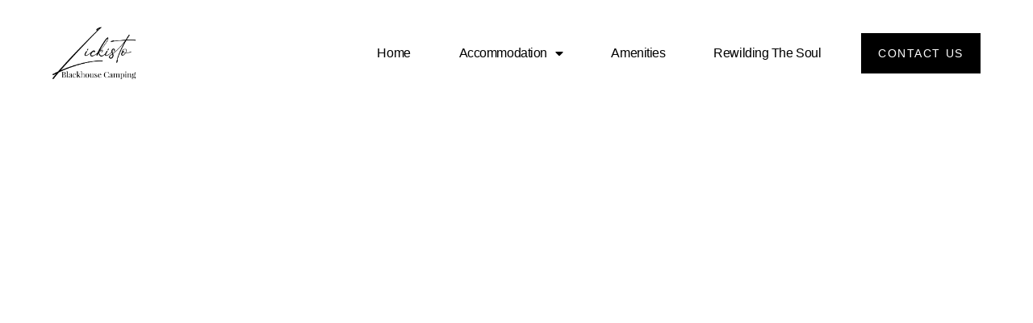

--- FILE ---
content_type: text/html; charset=UTF-8
request_url: https://lickistoblackhousecamping.co.uk/an-ode-to-greig/
body_size: 19546
content:
<!doctype html>
<html lang="en-GB">
<head>
	<meta charset="UTF-8">
	<meta name="viewport" content="width=device-width, initial-scale=1">
	<link rel="profile" href="https://gmpg.org/xfn/11">
	<title>An ode to Greig &#8211; Lickisto Blackhouse Camping</title>
<meta name='robots' content='max-image-preview:large' />
<link rel="alternate" type="application/rss+xml" title="Lickisto Blackhouse Camping &raquo; Feed" href="https://lickistoblackhousecamping.co.uk/feed/" />
<link rel="alternate" type="application/rss+xml" title="Lickisto Blackhouse Camping &raquo; Comments Feed" href="https://lickistoblackhousecamping.co.uk/comments/feed/" />
<link rel="alternate" type="application/rss+xml" title="Lickisto Blackhouse Camping &raquo; An ode to Greig Comments Feed" href="https://lickistoblackhousecamping.co.uk/an-ode-to-greig/feed/" />
<link rel="alternate" title="oEmbed (JSON)" type="application/json+oembed" href="https://lickistoblackhousecamping.co.uk/wp-json/oembed/1.0/embed?url=https%3A%2F%2Flickistoblackhousecamping.co.uk%2Fan-ode-to-greig%2F" />
<link rel="alternate" title="oEmbed (XML)" type="text/xml+oembed" href="https://lickistoblackhousecamping.co.uk/wp-json/oembed/1.0/embed?url=https%3A%2F%2Flickistoblackhousecamping.co.uk%2Fan-ode-to-greig%2F&#038;format=xml" />
<style id='wp-img-auto-sizes-contain-inline-css'>
img:is([sizes=auto i],[sizes^="auto," i]){contain-intrinsic-size:3000px 1500px}
/*# sourceURL=wp-img-auto-sizes-contain-inline-css */
</style>
<style id='wp-emoji-styles-inline-css'>

	img.wp-smiley, img.emoji {
		display: inline !important;
		border: none !important;
		box-shadow: none !important;
		height: 1em !important;
		width: 1em !important;
		margin: 0 0.07em !important;
		vertical-align: -0.1em !important;
		background: none !important;
		padding: 0 !important;
	}
/*# sourceURL=wp-emoji-styles-inline-css */
</style>
<link rel='stylesheet' id='wp-block-library-css' href='https://lickistoblackhousecamping.co.uk/wp-includes/css/dist/block-library/style.min.css?ver=6.9' media='all' />
<style id='global-styles-inline-css'>
:root{--wp--preset--aspect-ratio--square: 1;--wp--preset--aspect-ratio--4-3: 4/3;--wp--preset--aspect-ratio--3-4: 3/4;--wp--preset--aspect-ratio--3-2: 3/2;--wp--preset--aspect-ratio--2-3: 2/3;--wp--preset--aspect-ratio--16-9: 16/9;--wp--preset--aspect-ratio--9-16: 9/16;--wp--preset--color--black: #000000;--wp--preset--color--cyan-bluish-gray: #abb8c3;--wp--preset--color--white: #ffffff;--wp--preset--color--pale-pink: #f78da7;--wp--preset--color--vivid-red: #cf2e2e;--wp--preset--color--luminous-vivid-orange: #ff6900;--wp--preset--color--luminous-vivid-amber: #fcb900;--wp--preset--color--light-green-cyan: #7bdcb5;--wp--preset--color--vivid-green-cyan: #00d084;--wp--preset--color--pale-cyan-blue: #8ed1fc;--wp--preset--color--vivid-cyan-blue: #0693e3;--wp--preset--color--vivid-purple: #9b51e0;--wp--preset--gradient--vivid-cyan-blue-to-vivid-purple: linear-gradient(135deg,rgb(6,147,227) 0%,rgb(155,81,224) 100%);--wp--preset--gradient--light-green-cyan-to-vivid-green-cyan: linear-gradient(135deg,rgb(122,220,180) 0%,rgb(0,208,130) 100%);--wp--preset--gradient--luminous-vivid-amber-to-luminous-vivid-orange: linear-gradient(135deg,rgb(252,185,0) 0%,rgb(255,105,0) 100%);--wp--preset--gradient--luminous-vivid-orange-to-vivid-red: linear-gradient(135deg,rgb(255,105,0) 0%,rgb(207,46,46) 100%);--wp--preset--gradient--very-light-gray-to-cyan-bluish-gray: linear-gradient(135deg,rgb(238,238,238) 0%,rgb(169,184,195) 100%);--wp--preset--gradient--cool-to-warm-spectrum: linear-gradient(135deg,rgb(74,234,220) 0%,rgb(151,120,209) 20%,rgb(207,42,186) 40%,rgb(238,44,130) 60%,rgb(251,105,98) 80%,rgb(254,248,76) 100%);--wp--preset--gradient--blush-light-purple: linear-gradient(135deg,rgb(255,206,236) 0%,rgb(152,150,240) 100%);--wp--preset--gradient--blush-bordeaux: linear-gradient(135deg,rgb(254,205,165) 0%,rgb(254,45,45) 50%,rgb(107,0,62) 100%);--wp--preset--gradient--luminous-dusk: linear-gradient(135deg,rgb(255,203,112) 0%,rgb(199,81,192) 50%,rgb(65,88,208) 100%);--wp--preset--gradient--pale-ocean: linear-gradient(135deg,rgb(255,245,203) 0%,rgb(182,227,212) 50%,rgb(51,167,181) 100%);--wp--preset--gradient--electric-grass: linear-gradient(135deg,rgb(202,248,128) 0%,rgb(113,206,126) 100%);--wp--preset--gradient--midnight: linear-gradient(135deg,rgb(2,3,129) 0%,rgb(40,116,252) 100%);--wp--preset--font-size--small: 13px;--wp--preset--font-size--medium: 20px;--wp--preset--font-size--large: 36px;--wp--preset--font-size--x-large: 42px;--wp--preset--spacing--20: 0.44rem;--wp--preset--spacing--30: 0.67rem;--wp--preset--spacing--40: 1rem;--wp--preset--spacing--50: 1.5rem;--wp--preset--spacing--60: 2.25rem;--wp--preset--spacing--70: 3.38rem;--wp--preset--spacing--80: 5.06rem;--wp--preset--shadow--natural: 6px 6px 9px rgba(0, 0, 0, 0.2);--wp--preset--shadow--deep: 12px 12px 50px rgba(0, 0, 0, 0.4);--wp--preset--shadow--sharp: 6px 6px 0px rgba(0, 0, 0, 0.2);--wp--preset--shadow--outlined: 6px 6px 0px -3px rgb(255, 255, 255), 6px 6px rgb(0, 0, 0);--wp--preset--shadow--crisp: 6px 6px 0px rgb(0, 0, 0);}:root { --wp--style--global--content-size: 800px;--wp--style--global--wide-size: 1200px; }:where(body) { margin: 0; }.wp-site-blocks > .alignleft { float: left; margin-right: 2em; }.wp-site-blocks > .alignright { float: right; margin-left: 2em; }.wp-site-blocks > .aligncenter { justify-content: center; margin-left: auto; margin-right: auto; }:where(.wp-site-blocks) > * { margin-block-start: 24px; margin-block-end: 0; }:where(.wp-site-blocks) > :first-child { margin-block-start: 0; }:where(.wp-site-blocks) > :last-child { margin-block-end: 0; }:root { --wp--style--block-gap: 24px; }:root :where(.is-layout-flow) > :first-child{margin-block-start: 0;}:root :where(.is-layout-flow) > :last-child{margin-block-end: 0;}:root :where(.is-layout-flow) > *{margin-block-start: 24px;margin-block-end: 0;}:root :where(.is-layout-constrained) > :first-child{margin-block-start: 0;}:root :where(.is-layout-constrained) > :last-child{margin-block-end: 0;}:root :where(.is-layout-constrained) > *{margin-block-start: 24px;margin-block-end: 0;}:root :where(.is-layout-flex){gap: 24px;}:root :where(.is-layout-grid){gap: 24px;}.is-layout-flow > .alignleft{float: left;margin-inline-start: 0;margin-inline-end: 2em;}.is-layout-flow > .alignright{float: right;margin-inline-start: 2em;margin-inline-end: 0;}.is-layout-flow > .aligncenter{margin-left: auto !important;margin-right: auto !important;}.is-layout-constrained > .alignleft{float: left;margin-inline-start: 0;margin-inline-end: 2em;}.is-layout-constrained > .alignright{float: right;margin-inline-start: 2em;margin-inline-end: 0;}.is-layout-constrained > .aligncenter{margin-left: auto !important;margin-right: auto !important;}.is-layout-constrained > :where(:not(.alignleft):not(.alignright):not(.alignfull)){max-width: var(--wp--style--global--content-size);margin-left: auto !important;margin-right: auto !important;}.is-layout-constrained > .alignwide{max-width: var(--wp--style--global--wide-size);}body .is-layout-flex{display: flex;}.is-layout-flex{flex-wrap: wrap;align-items: center;}.is-layout-flex > :is(*, div){margin: 0;}body .is-layout-grid{display: grid;}.is-layout-grid > :is(*, div){margin: 0;}body{padding-top: 0px;padding-right: 0px;padding-bottom: 0px;padding-left: 0px;}a:where(:not(.wp-element-button)){text-decoration: underline;}:root :where(.wp-element-button, .wp-block-button__link){background-color: #32373c;border-width: 0;color: #fff;font-family: inherit;font-size: inherit;font-style: inherit;font-weight: inherit;letter-spacing: inherit;line-height: inherit;padding-top: calc(0.667em + 2px);padding-right: calc(1.333em + 2px);padding-bottom: calc(0.667em + 2px);padding-left: calc(1.333em + 2px);text-decoration: none;text-transform: inherit;}.has-black-color{color: var(--wp--preset--color--black) !important;}.has-cyan-bluish-gray-color{color: var(--wp--preset--color--cyan-bluish-gray) !important;}.has-white-color{color: var(--wp--preset--color--white) !important;}.has-pale-pink-color{color: var(--wp--preset--color--pale-pink) !important;}.has-vivid-red-color{color: var(--wp--preset--color--vivid-red) !important;}.has-luminous-vivid-orange-color{color: var(--wp--preset--color--luminous-vivid-orange) !important;}.has-luminous-vivid-amber-color{color: var(--wp--preset--color--luminous-vivid-amber) !important;}.has-light-green-cyan-color{color: var(--wp--preset--color--light-green-cyan) !important;}.has-vivid-green-cyan-color{color: var(--wp--preset--color--vivid-green-cyan) !important;}.has-pale-cyan-blue-color{color: var(--wp--preset--color--pale-cyan-blue) !important;}.has-vivid-cyan-blue-color{color: var(--wp--preset--color--vivid-cyan-blue) !important;}.has-vivid-purple-color{color: var(--wp--preset--color--vivid-purple) !important;}.has-black-background-color{background-color: var(--wp--preset--color--black) !important;}.has-cyan-bluish-gray-background-color{background-color: var(--wp--preset--color--cyan-bluish-gray) !important;}.has-white-background-color{background-color: var(--wp--preset--color--white) !important;}.has-pale-pink-background-color{background-color: var(--wp--preset--color--pale-pink) !important;}.has-vivid-red-background-color{background-color: var(--wp--preset--color--vivid-red) !important;}.has-luminous-vivid-orange-background-color{background-color: var(--wp--preset--color--luminous-vivid-orange) !important;}.has-luminous-vivid-amber-background-color{background-color: var(--wp--preset--color--luminous-vivid-amber) !important;}.has-light-green-cyan-background-color{background-color: var(--wp--preset--color--light-green-cyan) !important;}.has-vivid-green-cyan-background-color{background-color: var(--wp--preset--color--vivid-green-cyan) !important;}.has-pale-cyan-blue-background-color{background-color: var(--wp--preset--color--pale-cyan-blue) !important;}.has-vivid-cyan-blue-background-color{background-color: var(--wp--preset--color--vivid-cyan-blue) !important;}.has-vivid-purple-background-color{background-color: var(--wp--preset--color--vivid-purple) !important;}.has-black-border-color{border-color: var(--wp--preset--color--black) !important;}.has-cyan-bluish-gray-border-color{border-color: var(--wp--preset--color--cyan-bluish-gray) !important;}.has-white-border-color{border-color: var(--wp--preset--color--white) !important;}.has-pale-pink-border-color{border-color: var(--wp--preset--color--pale-pink) !important;}.has-vivid-red-border-color{border-color: var(--wp--preset--color--vivid-red) !important;}.has-luminous-vivid-orange-border-color{border-color: var(--wp--preset--color--luminous-vivid-orange) !important;}.has-luminous-vivid-amber-border-color{border-color: var(--wp--preset--color--luminous-vivid-amber) !important;}.has-light-green-cyan-border-color{border-color: var(--wp--preset--color--light-green-cyan) !important;}.has-vivid-green-cyan-border-color{border-color: var(--wp--preset--color--vivid-green-cyan) !important;}.has-pale-cyan-blue-border-color{border-color: var(--wp--preset--color--pale-cyan-blue) !important;}.has-vivid-cyan-blue-border-color{border-color: var(--wp--preset--color--vivid-cyan-blue) !important;}.has-vivid-purple-border-color{border-color: var(--wp--preset--color--vivid-purple) !important;}.has-vivid-cyan-blue-to-vivid-purple-gradient-background{background: var(--wp--preset--gradient--vivid-cyan-blue-to-vivid-purple) !important;}.has-light-green-cyan-to-vivid-green-cyan-gradient-background{background: var(--wp--preset--gradient--light-green-cyan-to-vivid-green-cyan) !important;}.has-luminous-vivid-amber-to-luminous-vivid-orange-gradient-background{background: var(--wp--preset--gradient--luminous-vivid-amber-to-luminous-vivid-orange) !important;}.has-luminous-vivid-orange-to-vivid-red-gradient-background{background: var(--wp--preset--gradient--luminous-vivid-orange-to-vivid-red) !important;}.has-very-light-gray-to-cyan-bluish-gray-gradient-background{background: var(--wp--preset--gradient--very-light-gray-to-cyan-bluish-gray) !important;}.has-cool-to-warm-spectrum-gradient-background{background: var(--wp--preset--gradient--cool-to-warm-spectrum) !important;}.has-blush-light-purple-gradient-background{background: var(--wp--preset--gradient--blush-light-purple) !important;}.has-blush-bordeaux-gradient-background{background: var(--wp--preset--gradient--blush-bordeaux) !important;}.has-luminous-dusk-gradient-background{background: var(--wp--preset--gradient--luminous-dusk) !important;}.has-pale-ocean-gradient-background{background: var(--wp--preset--gradient--pale-ocean) !important;}.has-electric-grass-gradient-background{background: var(--wp--preset--gradient--electric-grass) !important;}.has-midnight-gradient-background{background: var(--wp--preset--gradient--midnight) !important;}.has-small-font-size{font-size: var(--wp--preset--font-size--small) !important;}.has-medium-font-size{font-size: var(--wp--preset--font-size--medium) !important;}.has-large-font-size{font-size: var(--wp--preset--font-size--large) !important;}.has-x-large-font-size{font-size: var(--wp--preset--font-size--x-large) !important;}
:root :where(.wp-block-pullquote){font-size: 1.5em;line-height: 1.6;}
/*# sourceURL=global-styles-inline-css */
</style>
<link rel='stylesheet' id='mphb-kbwood-datepick-css-css' href='https://lickistoblackhousecamping.co.uk/wp-content/plugins/motopress-hotel-booking/vendors/kbwood/datepick/jquery.datepick.css?ver=3.9.5' media='all' />
<link rel='stylesheet' id='mphb-kbwood-datepick-theme-css' href='https://lickistoblackhousecamping.co.uk/wp-content/plugins/motopress-hotel-booking/assets/css/datepick-themes/mphb-datepicker-light-blue.css?ver=3.9.5' media='all' />
<link rel='stylesheet' id='mphb-css' href='https://lickistoblackhousecamping.co.uk/wp-content/plugins/motopress-hotel-booking/assets/css/mphb.min.css?ver=3.9.5' media='all' />
<link rel='stylesheet' id='hello-elementor-css' href='https://lickistoblackhousecamping.co.uk/wp-content/themes/hello-elementor/assets/css/reset.css?ver=3.4.4' media='all' />
<link rel='stylesheet' id='hello-elementor-theme-style-css' href='https://lickistoblackhousecamping.co.uk/wp-content/themes/hello-elementor/assets/css/theme.css?ver=3.4.4' media='all' />
<link rel='stylesheet' id='hello-elementor-header-footer-css' href='https://lickistoblackhousecamping.co.uk/wp-content/themes/hello-elementor/assets/css/header-footer.css?ver=3.4.4' media='all' />
<link rel='stylesheet' id='elementor-frontend-css' href='https://lickistoblackhousecamping.co.uk/wp-content/uploads/elementor/css/custom-frontend.min.css?ver=1765365552' media='all' />
<link rel='stylesheet' id='widget-image-css' href='https://lickistoblackhousecamping.co.uk/wp-content/plugins/elementor/assets/css/widget-image.min.css?ver=3.33.4' media='all' />
<link rel='stylesheet' id='widget-nav-menu-css' href='https://lickistoblackhousecamping.co.uk/wp-content/uploads/elementor/css/custom-pro-widget-nav-menu.min.css?ver=1765365552' media='all' />
<link rel='stylesheet' id='widget-social-icons-css' href='https://lickistoblackhousecamping.co.uk/wp-content/plugins/elementor/assets/css/widget-social-icons.min.css?ver=3.33.4' media='all' />
<link rel='stylesheet' id='e-apple-webkit-css' href='https://lickistoblackhousecamping.co.uk/wp-content/uploads/elementor/css/custom-apple-webkit.min.css?ver=1765365552' media='all' />
<link rel='stylesheet' id='widget-heading-css' href='https://lickistoblackhousecamping.co.uk/wp-content/plugins/elementor/assets/css/widget-heading.min.css?ver=3.33.4' media='all' />
<link rel='stylesheet' id='widget-icon-list-css' href='https://lickistoblackhousecamping.co.uk/wp-content/uploads/elementor/css/custom-widget-icon-list.min.css?ver=1765365552' media='all' />
<link rel='stylesheet' id='widget-post-info-css' href='https://lickistoblackhousecamping.co.uk/wp-content/plugins/elementor-pro/assets/css/widget-post-info.min.css?ver=3.33.2' media='all' />
<link rel='stylesheet' id='elementor-icons-shared-0-css' href='https://lickistoblackhousecamping.co.uk/wp-content/plugins/elementor/assets/lib/font-awesome/css/fontawesome.min.css?ver=5.15.3' media='all' />
<link rel='stylesheet' id='elementor-icons-fa-regular-css' href='https://lickistoblackhousecamping.co.uk/wp-content/plugins/elementor/assets/lib/font-awesome/css/regular.min.css?ver=5.15.3' media='all' />
<link rel='stylesheet' id='elementor-icons-fa-solid-css' href='https://lickistoblackhousecamping.co.uk/wp-content/plugins/elementor/assets/lib/font-awesome/css/solid.min.css?ver=5.15.3' media='all' />
<link rel='stylesheet' id='widget-share-buttons-css' href='https://lickistoblackhousecamping.co.uk/wp-content/plugins/elementor-pro/assets/css/widget-share-buttons.min.css?ver=3.33.2' media='all' />
<link rel='stylesheet' id='elementor-icons-fa-brands-css' href='https://lickistoblackhousecamping.co.uk/wp-content/plugins/elementor/assets/lib/font-awesome/css/brands.min.css?ver=5.15.3' media='all' />
<link rel='stylesheet' id='widget-divider-css' href='https://lickistoblackhousecamping.co.uk/wp-content/plugins/elementor/assets/css/widget-divider.min.css?ver=3.33.4' media='all' />
<link rel='stylesheet' id='e-animation-fadeIn-css' href='https://lickistoblackhousecamping.co.uk/wp-content/plugins/elementor/assets/lib/animations/styles/fadeIn.min.css?ver=3.33.4' media='all' />
<link rel='stylesheet' id='e-popup-css' href='https://lickistoblackhousecamping.co.uk/wp-content/plugins/elementor-pro/assets/css/conditionals/popup.min.css?ver=3.33.2' media='all' />
<link rel='stylesheet' id='elementor-icons-css' href='https://lickistoblackhousecamping.co.uk/wp-content/plugins/elementor/assets/lib/eicons/css/elementor-icons.min.css?ver=5.44.0' media='all' />
<link rel='stylesheet' id='elementor-post-2644-css' href='https://lickistoblackhousecamping.co.uk/wp-content/uploads/elementor/css/post-2644.css?ver=1765365552' media='all' />
<link rel='stylesheet' id='elementor-post-17255-css' href='https://lickistoblackhousecamping.co.uk/wp-content/uploads/elementor/css/post-17255.css?ver=1765365617' media='all' />
<link rel='stylesheet' id='elementor-post-1651-css' href='https://lickistoblackhousecamping.co.uk/wp-content/uploads/elementor/css/post-1651.css?ver=1765365552' media='all' />
<link rel='stylesheet' id='elementor-post-1178-css' href='https://lickistoblackhousecamping.co.uk/wp-content/uploads/elementor/css/post-1178.css?ver=1765403941' media='all' />
<link rel='stylesheet' id='elementor-post-2387-css' href='https://lickistoblackhousecamping.co.uk/wp-content/uploads/elementor/css/post-2387.css?ver=1765365553' media='all' />
<link rel='stylesheet' id='sib-front-css-css' href='https://lickistoblackhousecamping.co.uk/wp-content/plugins/mailin/css/mailin-front.css?ver=6.9' media='all' />
<script src="https://lickistoblackhousecamping.co.uk/wp-includes/js/jquery/jquery.min.js?ver=3.7.1" id="jquery-core-js"></script>
<script src="https://lickistoblackhousecamping.co.uk/wp-includes/js/jquery/jquery-migrate.min.js?ver=3.4.1" id="jquery-migrate-js"></script>
<script id="sib-front-js-js-extra">
var sibErrMsg = {"invalidMail":"Please fill out valid email address","requiredField":"Please fill out required fields","invalidDateFormat":"Please fill out valid date format","invalidSMSFormat":"Please fill out valid phone number"};
var ajax_sib_front_object = {"ajax_url":"https://lickistoblackhousecamping.co.uk/wp-admin/admin-ajax.php","ajax_nonce":"89b5e91d05","flag_url":"https://lickistoblackhousecamping.co.uk/wp-content/plugins/mailin/img/flags/"};
//# sourceURL=sib-front-js-js-extra
</script>
<script src="https://lickistoblackhousecamping.co.uk/wp-content/plugins/mailin/js/mailin-front.js?ver=1765365422" id="sib-front-js-js"></script>
<link rel="https://api.w.org/" href="https://lickistoblackhousecamping.co.uk/wp-json/" /><link rel="alternate" title="JSON" type="application/json" href="https://lickistoblackhousecamping.co.uk/wp-json/wp/v2/posts/3019" /><link rel="EditURI" type="application/rsd+xml" title="RSD" href="https://lickistoblackhousecamping.co.uk/xmlrpc.php?rsd" />
<meta name="generator" content="WordPress 6.9" />
<link rel="canonical" href="https://lickistoblackhousecamping.co.uk/an-ode-to-greig/" />
<link rel='shortlink' href='https://lickistoblackhousecamping.co.uk/?p=3019' />
		<style id="wp-custom-css">
			@media(min-width:1024px){

.mphb_sc_search_results-wrapper .mphb-room-type {
display:flex;
flex-direction:row;
}
.mphb_sc_search_results-wrapper .mphb-room-type > div{
width:100%;
}

.mphb_sc_search_results-wrapper .mphb-room-type .theme-room-type-images-wrapper{
padding-right:1.5rem;
}
}		</style>
		</head>
<body class="wp-singular post-template-default single single-post postid-3019 single-format-standard wp-embed-responsive wp-theme-hello-elementor hello-elementor-default elementor-default elementor-kit-2644 elementor-page-1178">


<a class="skip-link screen-reader-text" href="#content">Skip to content</a>

		<header data-elementor-type="header" data-elementor-id="17255" class="elementor elementor-17255 elementor-location-header" data-elementor-post-type="elementor_library">
					<header class="elementor-section elementor-top-section elementor-element elementor-element-4fda06fe elementor-section-height-min-height elementor-section-content-middle elementor-section-boxed elementor-section-height-default elementor-section-items-middle" data-id="4fda06fe" data-element_type="section" data-settings="{&quot;background_background&quot;:&quot;classic&quot;}">
						<div class="elementor-container elementor-column-gap-no">
					<div class="elementor-column elementor-col-50 elementor-top-column elementor-element elementor-element-524ec8a9" data-id="524ec8a9" data-element_type="column">
			<div class="elementor-widget-wrap elementor-element-populated">
						<div class="elementor-element elementor-element-30bd7ffc elementor-widget elementor-widget-image" data-id="30bd7ffc" data-element_type="widget" data-widget_type="image.default">
				<div class="elementor-widget-container">
																<a href="https://lickistoblackhousecamping.co.uk">
							<img width="694" height="429" src="https://lickistoblackhousecamping.co.uk/wp-content/uploads/2019/02/123lickistilogo.png" class="attachment-full size-full wp-image-1949" alt="" srcset="https://lickistoblackhousecamping.co.uk/wp-content/uploads/2019/02/123lickistilogo.png 694w, https://lickistoblackhousecamping.co.uk/wp-content/uploads/2019/02/123lickistilogo-300x185.png 300w, https://lickistoblackhousecamping.co.uk/wp-content/uploads/2019/02/123lickistilogo-350x216.png 350w" sizes="(max-width: 694px) 100vw, 694px" />								</a>
															</div>
				</div>
					</div>
		</div>
				<div class="elementor-column elementor-col-50 elementor-top-column elementor-element elementor-element-4901f147" data-id="4901f147" data-element_type="column">
			<div class="elementor-widget-wrap elementor-element-populated">
						<div class="elementor-element elementor-element-e00025 elementor-nav-menu--stretch elementor-widget__width-auto elementor-nav-menu__text-align-center elementor-nav-menu--dropdown-tablet elementor-nav-menu--toggle elementor-nav-menu--burger elementor-widget elementor-widget-nav-menu" data-id="e00025" data-element_type="widget" data-settings="{&quot;full_width&quot;:&quot;stretch&quot;,&quot;layout&quot;:&quot;horizontal&quot;,&quot;submenu_icon&quot;:{&quot;value&quot;:&quot;&lt;i class=\&quot;fas fa-caret-down\&quot; aria-hidden=\&quot;true\&quot;&gt;&lt;\/i&gt;&quot;,&quot;library&quot;:&quot;fa-solid&quot;},&quot;toggle&quot;:&quot;burger&quot;}" data-widget_type="nav-menu.default">
				<div class="elementor-widget-container">
								<nav aria-label="Menu" class="elementor-nav-menu--main elementor-nav-menu__container elementor-nav-menu--layout-horizontal e--pointer-background e--animation-sweep-right">
				<ul id="menu-1-e00025" class="elementor-nav-menu"><li class="menu-item menu-item-type-custom menu-item-object-custom menu-item-home menu-item-8691"><a href="http://lickistoblackhousecamping.co.uk/" class="elementor-item">Home</a></li>
<li class="menu-item menu-item-type-custom menu-item-object-custom menu-item-has-children menu-item-8690"><a href="#" class="elementor-item elementor-item-anchor">Accommodation</a>
<ul class="sub-menu elementor-nav-menu--dropdown">
	<li class="menu-item menu-item-type-post_type menu-item-object-page menu-item-3216"><a href="https://lickistoblackhousecamping.co.uk/stay/bedoiun/" class="elementor-sub-item">Bell Tent</a></li>
	<li class="menu-item menu-item-type-post_type menu-item-object-page menu-item-3125"><a href="https://lickistoblackhousecamping.co.uk/stay/bothy/" class="elementor-sub-item">Bothy</a></li>
	<li class="menu-item menu-item-type-post_type menu-item-object-page menu-item-1820"><a href="https://lickistoblackhousecamping.co.uk/stay/yurt/" class="elementor-sub-item">Yurts</a></li>
	<li class="menu-item menu-item-type-post_type menu-item-object-page menu-item-9939"><a href="https://lickistoblackhousecamping.co.uk/stay/moonraker/" class="elementor-sub-item">Moonraker (Coming Soon)</a></li>
	<li class="menu-item menu-item-type-post_type menu-item-object-page menu-item-1822"><a href="https://lickistoblackhousecamping.co.uk/stay/motorhome/" class="elementor-sub-item">Campervans</a></li>
	<li class="menu-item menu-item-type-post_type menu-item-object-page menu-item-1823"><a href="https://lickistoblackhousecamping.co.uk/stay/tent/" class="elementor-sub-item">Tent</a></li>
</ul>
</li>
<li class="menu-item menu-item-type-post_type menu-item-object-page menu-item-8808"><a href="https://lickistoblackhousecamping.co.uk/amenities/" class="elementor-item">Amenities</a></li>
<li class="menu-item menu-item-type-post_type menu-item-object-page menu-item-8956"><a href="https://lickistoblackhousecamping.co.uk/rewilding-the-soul/" class="elementor-item">Rewilding The Soul</a></li>
</ul>			</nav>
					<div class="elementor-menu-toggle" role="button" tabindex="0" aria-label="Menu Toggle" aria-expanded="false">
			<i aria-hidden="true" role="presentation" class="elementor-menu-toggle__icon--open eicon-menu-bar"></i><i aria-hidden="true" role="presentation" class="elementor-menu-toggle__icon--close eicon-close"></i>		</div>
					<nav class="elementor-nav-menu--dropdown elementor-nav-menu__container" aria-hidden="true">
				<ul id="menu-2-e00025" class="elementor-nav-menu"><li class="menu-item menu-item-type-custom menu-item-object-custom menu-item-home menu-item-8691"><a href="http://lickistoblackhousecamping.co.uk/" class="elementor-item" tabindex="-1">Home</a></li>
<li class="menu-item menu-item-type-custom menu-item-object-custom menu-item-has-children menu-item-8690"><a href="#" class="elementor-item elementor-item-anchor" tabindex="-1">Accommodation</a>
<ul class="sub-menu elementor-nav-menu--dropdown">
	<li class="menu-item menu-item-type-post_type menu-item-object-page menu-item-3216"><a href="https://lickistoblackhousecamping.co.uk/stay/bedoiun/" class="elementor-sub-item" tabindex="-1">Bell Tent</a></li>
	<li class="menu-item menu-item-type-post_type menu-item-object-page menu-item-3125"><a href="https://lickistoblackhousecamping.co.uk/stay/bothy/" class="elementor-sub-item" tabindex="-1">Bothy</a></li>
	<li class="menu-item menu-item-type-post_type menu-item-object-page menu-item-1820"><a href="https://lickistoblackhousecamping.co.uk/stay/yurt/" class="elementor-sub-item" tabindex="-1">Yurts</a></li>
	<li class="menu-item menu-item-type-post_type menu-item-object-page menu-item-9939"><a href="https://lickistoblackhousecamping.co.uk/stay/moonraker/" class="elementor-sub-item" tabindex="-1">Moonraker (Coming Soon)</a></li>
	<li class="menu-item menu-item-type-post_type menu-item-object-page menu-item-1822"><a href="https://lickistoblackhousecamping.co.uk/stay/motorhome/" class="elementor-sub-item" tabindex="-1">Campervans</a></li>
	<li class="menu-item menu-item-type-post_type menu-item-object-page menu-item-1823"><a href="https://lickistoblackhousecamping.co.uk/stay/tent/" class="elementor-sub-item" tabindex="-1">Tent</a></li>
</ul>
</li>
<li class="menu-item menu-item-type-post_type menu-item-object-page menu-item-8808"><a href="https://lickistoblackhousecamping.co.uk/amenities/" class="elementor-item" tabindex="-1">Amenities</a></li>
<li class="menu-item menu-item-type-post_type menu-item-object-page menu-item-8956"><a href="https://lickistoblackhousecamping.co.uk/rewilding-the-soul/" class="elementor-item" tabindex="-1">Rewilding The Soul</a></li>
</ul>			</nav>
						</div>
				</div>
				<div class="elementor-element elementor-element-1aa5c0c4 elementor-widget__width-auto elementor-widget elementor-widget-button" data-id="1aa5c0c4" data-element_type="widget" data-widget_type="button.default">
				<div class="elementor-widget-container">
									<div class="elementor-button-wrapper">
					<a class="elementor-button elementor-button-link elementor-size-sm" href="https://lickistoblackhousecamping.co.uk/contact/">
						<span class="elementor-button-content-wrapper">
									<span class="elementor-button-text">Contact Us</span>
					</span>
					</a>
				</div>
								</div>
				</div>
					</div>
		</div>
					</div>
		</header>
				</header>
				<div data-elementor-type="single" data-elementor-id="1178" class="elementor elementor-1178 elementor-bc-flex-widget elementor-location-single post-3019 post type-post status-publish format-standard hentry category-post" data-elementor-post-type="elementor_library">
					<section class="elementor-section elementor-top-section elementor-element elementor-element-d454781 elementor-section-content-middle elementor-section-height-min-height elementor-section-boxed elementor-section-height-default elementor-section-items-middle" data-id="d454781" data-element_type="section" data-settings="{&quot;background_background&quot;:&quot;classic&quot;}">
							<div class="elementor-background-overlay"></div>
							<div class="elementor-container elementor-column-gap-no">
					<div class="elementor-column elementor-col-100 elementor-top-column elementor-element elementor-element-2705126" data-id="2705126" data-element_type="column">
			<div class="elementor-widget-wrap elementor-element-populated">
						<div class="elementor-element elementor-element-4eed8599 elementor-widget elementor-widget-theme-post-title elementor-page-title elementor-widget-heading" data-id="4eed8599" data-element_type="widget" data-widget_type="theme-post-title.default">
				<div class="elementor-widget-container">
					<h1 class="elementor-heading-title elementor-size-default">An ode to Greig</h1>				</div>
				</div>
					</div>
		</div>
					</div>
		</section>
				<section class="elementor-section elementor-top-section elementor-element elementor-element-4f57046e elementor-section-boxed elementor-section-height-default elementor-section-height-default" data-id="4f57046e" data-element_type="section">
						<div class="elementor-container elementor-column-gap-default">
					<div class="elementor-column elementor-col-100 elementor-top-column elementor-element elementor-element-ad6eb27" data-id="ad6eb27" data-element_type="column">
			<div class="elementor-widget-wrap elementor-element-populated">
						<div class="elementor-element elementor-element-44b37f6c elementor-mobile-align-center elementor-align-center elementor-widget elementor-widget-post-info" data-id="44b37f6c" data-element_type="widget" data-widget_type="post-info.default">
				<div class="elementor-widget-container">
							<ul class="elementor-inline-items elementor-icon-list-items elementor-post-info">
								<li class="elementor-icon-list-item elementor-repeater-item-ba9c996 elementor-inline-item" itemprop="datePublished">
						<a href="https://lickistoblackhousecamping.co.uk/2020/09/14/">
														<span class="elementor-icon-list-text elementor-post-info__item elementor-post-info__item--type-date">
										<time>September 14, 2020</time>					</span>
									</a>
				</li>
				<li class="elementor-icon-list-item elementor-repeater-item-d7670a7 elementor-inline-item">
													<span class="elementor-icon-list-text elementor-post-info__item elementor-post-info__item--type-time">
							<span class="elementor-post-info__item-prefix">,</span>
										<time>1:09 pm</time>					</span>
								</li>
				<li class="elementor-icon-list-item elementor-repeater-item-afbda51 elementor-inline-item" itemprop="about">
													<span class="elementor-icon-list-text elementor-post-info__item elementor-post-info__item--type-terms">
							<span class="elementor-post-info__item-prefix">,</span>
										<span class="elementor-post-info__terms-list">
				<a href="https://lickistoblackhousecamping.co.uk/category/post/" class="elementor-post-info__terms-list-item">Post</a>				</span>
					</span>
								</li>
				</ul>
						</div>
				</div>
				<div class="elementor-element elementor-element-33dbb1ac elementor-widget elementor-widget-theme-post-content" data-id="33dbb1ac" data-element_type="widget" data-widget_type="theme-post-content.default">
				<div class="elementor-widget-container">
					<p>Proud to call Greig my friend for over 50 years, we go that far back!! I would be best positioned to comment on his ownership and management of Lickisto Blackhouse Campsite.</p>
<p>Friendly, courteous, hard working and popular are words usually associated with me, however on this occasion I defer to Greig 😊. If anyone was ever a natural for the Lickisto Experience on the wonderful Isle of Harris, it&#8217;s Greig.</p>
<p>I watched Greig re-roof the wonderful Blackhouses, practically single handed, with the determination, dedication, and precise execution of someone who has a great deal of pride in their work.</p>
<p>The Campsite required love and attention, with Greig in charge it&#8217;s got it in abundance…guaranteed you will receive a warm smile upon arrival; good chat and a feeling that you are somewhere special, which you are….</p>
<p>What has been achieved is something remarkable; Isle of Harris is remarkable as is Lickisto Blackhouse Campsite.</p>
<p>I raise a glass to you Greig, one of life’s gentlemen.</p>
<p>Bill</p>
				</div>
				</div>
				<section class="elementor-section elementor-inner-section elementor-element elementor-element-302dcc60 elementor-section-content-middle elementor-section-boxed elementor-section-height-default elementor-section-height-default" data-id="302dcc60" data-element_type="section">
						<div class="elementor-container elementor-column-gap-default">
					<div class="elementor-column elementor-col-50 elementor-inner-column elementor-element elementor-element-78e6c997" data-id="78e6c997" data-element_type="column">
			<div class="elementor-widget-wrap elementor-element-populated">
						<div class="elementor-element elementor-element-2885323e elementor-widget elementor-widget-heading" data-id="2885323e" data-element_type="widget" data-widget_type="heading.default">
				<div class="elementor-widget-container">
					<h4 class="elementor-heading-title elementor-size-default">Share this post</h4>				</div>
				</div>
					</div>
		</div>
				<div class="elementor-column elementor-col-50 elementor-inner-column elementor-element elementor-element-123665a5" data-id="123665a5" data-element_type="column">
			<div class="elementor-widget-wrap elementor-element-populated">
						<div class="elementor-element elementor-element-655d9255 elementor-share-buttons--skin-flat elementor-grid-mobile-1 elementor-share-buttons--view-icon elementor-share-buttons--shape-square elementor-grid-0 elementor-share-buttons--color-official elementor-widget elementor-widget-share-buttons" data-id="655d9255" data-element_type="widget" data-widget_type="share-buttons.default">
				<div class="elementor-widget-container">
							<div class="elementor-grid" role="list">
								<div class="elementor-grid-item" role="listitem">
						<div class="elementor-share-btn elementor-share-btn_facebook" role="button" tabindex="0" aria-label="Share on facebook">
															<span class="elementor-share-btn__icon">
								<i class="fab fa-facebook" aria-hidden="true"></i>							</span>
																				</div>
					</div>
									<div class="elementor-grid-item" role="listitem">
						<div class="elementor-share-btn elementor-share-btn_twitter" role="button" tabindex="0" aria-label="Share on twitter">
															<span class="elementor-share-btn__icon">
								<i class="fab fa-twitter" aria-hidden="true"></i>							</span>
																				</div>
					</div>
									<div class="elementor-grid-item" role="listitem">
						<div class="elementor-share-btn elementor-share-btn_linkedin" role="button" tabindex="0" aria-label="Share on linkedin">
															<span class="elementor-share-btn__icon">
								<i class="fab fa-linkedin" aria-hidden="true"></i>							</span>
																				</div>
					</div>
									<div class="elementor-grid-item" role="listitem">
						<div class="elementor-share-btn elementor-share-btn_pinterest" role="button" tabindex="0" aria-label="Share on pinterest">
															<span class="elementor-share-btn__icon">
								<i class="fab fa-pinterest" aria-hidden="true"></i>							</span>
																				</div>
					</div>
									<div class="elementor-grid-item" role="listitem">
						<div class="elementor-share-btn elementor-share-btn_print" role="button" tabindex="0" aria-label="Share on print">
															<span class="elementor-share-btn__icon">
								<i class="fas fa-print" aria-hidden="true"></i>							</span>
																				</div>
					</div>
									<div class="elementor-grid-item" role="listitem">
						<div class="elementor-share-btn elementor-share-btn_email" role="button" tabindex="0" aria-label="Share on email">
															<span class="elementor-share-btn__icon">
								<i class="fas fa-envelope" aria-hidden="true"></i>							</span>
																				</div>
					</div>
						</div>
						</div>
				</div>
					</div>
		</div>
					</div>
		</section>
				<div class="elementor-element elementor-element-2050b55f elementor-widget-divider--view-line elementor-widget elementor-widget-divider" data-id="2050b55f" data-element_type="widget" data-widget_type="divider.default">
				<div class="elementor-widget-container">
							<div class="elementor-divider">
			<span class="elementor-divider-separator">
						</span>
		</div>
						</div>
				</div>
				<div class="elementor-element elementor-element-a06673d elementor-widget elementor-widget-post-comments" data-id="a06673d" data-element_type="widget" data-widget_type="post-comments.theme_comments">
				<div class="elementor-widget-container">
					<section id="comments" class="comments-area">

	
		<div id="respond" class="comment-respond">
		<h2 id="reply-title" class="comment-reply-title">Leave a Reply <small><a rel="nofollow" id="cancel-comment-reply-link" href="/an-ode-to-greig/#respond" style="display:none;">Cancel reply</a></small></h2><form action="https://lickistoblackhousecamping.co.uk/wp-comments-post.php" method="post" id="commentform" class="comment-form"><p class="comment-notes"><span id="email-notes">Your email address will not be published.</span> <span class="required-field-message">Required fields are marked <span class="required">*</span></span></p><p class="comment-form-comment"><label for="comment">Comment <span class="required">*</span></label> <textarea id="comment" name="comment" cols="45" rows="8" maxlength="65525" required></textarea></p><p class="comment-form-author"><label for="author">Name <span class="required">*</span></label> <input id="author" name="author" type="text" value="" size="30" maxlength="245" autocomplete="name" required /></p>
<p class="comment-form-email"><label for="email">Email <span class="required">*</span></label> <input id="email" name="email" type="email" value="" size="30" maxlength="100" aria-describedby="email-notes" autocomplete="email" required /></p>
<p class="comment-form-url"><label for="url">Website</label> <input id="url" name="url" type="url" value="" size="30" maxlength="200" autocomplete="url" /></p>
<p class="form-submit"><input name="submit" type="submit" id="submit" class="submit" value="Post Comment" /> <input type='hidden' name='comment_post_ID' value='3019' id='comment_post_ID' />
<input type='hidden' name='comment_parent' id='comment_parent' value='0' />
</p></form>	</div><!-- #respond -->
	
</section>
				</div>
				</div>
					</div>
		</div>
					</div>
		</section>
				</div>
				<footer data-elementor-type="footer" data-elementor-id="1651" class="elementor elementor-1651 elementor-location-footer" data-elementor-post-type="elementor_library">
					<section class="elementor-section elementor-top-section elementor-element elementor-element-20a37dc1 elementor-section-boxed elementor-section-height-default elementor-section-height-default" data-id="20a37dc1" data-element_type="section" data-settings="{&quot;background_background&quot;:&quot;classic&quot;}">
						<div class="elementor-container elementor-column-gap-default">
					<div class="elementor-column elementor-col-25 elementor-top-column elementor-element elementor-element-1fab5e24" data-id="1fab5e24" data-element_type="column">
			<div class="elementor-widget-wrap elementor-element-populated">
						<div class="elementor-element elementor-element-cd41311 elementor-shape-square e-grid-align-mobile-center elementor-grid-0 e-grid-align-center elementor-widget elementor-widget-social-icons" data-id="cd41311" data-element_type="widget" data-widget_type="social-icons.default">
				<div class="elementor-widget-container">
							<div class="elementor-social-icons-wrapper elementor-grid" role="list">
							<span class="elementor-grid-item" role="listitem">
					<a class="elementor-icon elementor-social-icon elementor-social-icon-instagram elementor-repeater-item-a981f44" href="https://www.instagram.com/lickistoblackhousecamping/" target="_blank">
						<span class="elementor-screen-only">Instagram</span>
						<i aria-hidden="true" class="fab fa-instagram"></i>					</a>
				</span>
							<span class="elementor-grid-item" role="listitem">
					<a class="elementor-icon elementor-social-icon elementor-social-icon-instagram elementor-repeater-item-e80e42b" href="https://www.instagram.com/thedriftinshop/" target="_blank">
						<span class="elementor-screen-only">Instagram</span>
						<i aria-hidden="true" class="fab fa-instagram"></i>					</a>
				</span>
					</div>
						</div>
				</div>
					</div>
		</div>
				<div class="elementor-column elementor-col-25 elementor-top-column elementor-element elementor-element-3608b7e4" data-id="3608b7e4" data-element_type="column">
			<div class="elementor-widget-wrap elementor-element-populated">
						<div class="elementor-element elementor-element-fe0e5b2 elementor-widget elementor-widget-text-editor" data-id="fe0e5b2" data-element_type="widget" data-widget_type="text-editor.default">
				<div class="elementor-widget-container">
									<div class="place-name">Lickisto Blackhouse Camping</div>
<div class="address">1 Lickisto<br>Isle of Harris&nbsp;Scotland<br>HS3 3EL</div>								</div>
				</div>
					</div>
		</div>
				<div class="elementor-column elementor-col-25 elementor-top-column elementor-element elementor-element-9914aca" data-id="9914aca" data-element_type="column">
			<div class="elementor-widget-wrap elementor-element-populated">
						<div class="elementor-element elementor-element-2d49ab1 elementor-widget elementor-widget-heading" data-id="2d49ab1" data-element_type="widget" data-widget_type="heading.default">
				<div class="elementor-widget-container">
					<h2 class="elementor-heading-title elementor-size-default">Stay</h2>				</div>
				</div>
				<div class="elementor-element elementor-element-4bb1e83 elementor-align-left elementor-mobile-align-left elementor-icon-list--layout-traditional elementor-list-item-link-full_width elementor-widget elementor-widget-icon-list" data-id="4bb1e83" data-element_type="widget" data-widget_type="icon-list.default">
				<div class="elementor-widget-container">
							<ul class="elementor-icon-list-items">
							<li class="elementor-icon-list-item">
											<a href="http://lickistoblackhousecamping.co.uk/stay/bedoiun/">

												<span class="elementor-icon-list-icon">
							<i aria-hidden="true" class="fas fa-check"></i>						</span>
										<span class="elementor-icon-list-text">Ma Belle</span>
											</a>
									</li>
								<li class="elementor-icon-list-item">
											<a href="https://http://lickistoblackhousecamping.co.uk/bothy">

												<span class="elementor-icon-list-icon">
							<i aria-hidden="true" class="fas fa-check"></i>						</span>
										<span class="elementor-icon-list-text">Bothy</span>
											</a>
									</li>
								<li class="elementor-icon-list-item">
											<a href="http://lickistoblackhousecamping.co.uk/stay/yurt/">

											<span class="elementor-icon-list-text">Yurt</span>
											</a>
									</li>
								<li class="elementor-icon-list-item">
											<a href="http://lickistoblackhousecamping.co.uk/stay/motorhome/">

											<span class="elementor-icon-list-text">Campervan</span>
											</a>
									</li>
								<li class="elementor-icon-list-item">
											<a href="http://lickistoblackhousecamping.co.uk/stay/tent/">

											<span class="elementor-icon-list-text">Tent</span>
											</a>
									</li>
						</ul>
						</div>
				</div>
					</div>
		</div>
				<div class="elementor-column elementor-col-25 elementor-top-column elementor-element elementor-element-39954e60" data-id="39954e60" data-element_type="column">
			<div class="elementor-widget-wrap elementor-element-populated">
						<div class="elementor-element elementor-element-4db607d7 elementor-widget elementor-widget-heading" data-id="4db607d7" data-element_type="widget" data-widget_type="heading.default">
				<div class="elementor-widget-container">
					<h2 class="elementor-heading-title elementor-size-default">About</h2>				</div>
				</div>
				<div class="elementor-element elementor-element-d8bcd2d elementor-align-left elementor-mobile-align-left elementor-icon-list--layout-traditional elementor-list-item-link-full_width elementor-widget elementor-widget-icon-list" data-id="d8bcd2d" data-element_type="widget" data-widget_type="icon-list.default">
				<div class="elementor-widget-container">
							<ul class="elementor-icon-list-items">
							<li class="elementor-icon-list-item">
											<a href="http://lickistoblackhousecamping.co.uk/blog">

											<span class="elementor-icon-list-text">Blog</span>
											</a>
									</li>
								<li class="elementor-icon-list-item">
											<a href="http://lickistoblackhousecamping.co.uk/contact/">

											<span class="elementor-icon-list-text">Contact</span>
											</a>
									</li>
								<li class="elementor-icon-list-item">
											<a href="http://lickistoblackhousecamping.co.uk/privacy-policy/">

												<span class="elementor-icon-list-icon">
																<i class="fa fa-check" aria-hidden="true"></i>
													</span>
										<span class="elementor-icon-list-text">Privacy Policy</span>
											</a>
									</li>
						</ul>
						</div>
				</div>
					</div>
		</div>
					</div>
		</section>
				<section class="elementor-section elementor-top-section elementor-element elementor-element-2da4f4df elementor-section-height-min-height elementor-section-content-middle elementor-section-boxed elementor-section-height-default elementor-section-items-middle" data-id="2da4f4df" data-element_type="section" data-settings="{&quot;background_background&quot;:&quot;classic&quot;}">
						<div class="elementor-container elementor-column-gap-default">
					<div class="elementor-column elementor-col-50 elementor-top-column elementor-element elementor-element-58486863" data-id="58486863" data-element_type="column">
			<div class="elementor-widget-wrap elementor-element-populated">
						<div class="elementor-element elementor-element-1b6e5607 elementor-widget elementor-widget-heading" data-id="1b6e5607" data-element_type="widget" data-widget_type="heading.default">
				<div class="elementor-widget-container">
					<h3 class="elementor-heading-title elementor-size-default">© All rights reserved</h3>				</div>
				</div>
					</div>
		</div>
				<div class="elementor-column elementor-col-50 elementor-top-column elementor-element elementor-element-10266d57" data-id="10266d57" data-element_type="column">
			<div class="elementor-widget-wrap elementor-element-populated">
						<div class="elementor-element elementor-element-54a43b3 elementor-widget elementor-widget-heading" data-id="54a43b3" data-element_type="widget" data-widget_type="heading.default">
				<div class="elementor-widget-container">
					<h3 class="elementor-heading-title elementor-size-default"><a href="https://www.theayeagency.com/" target="_blank">Site by The Aye Agency</a></h3>				</div>
				</div>
					</div>
		</div>
					</div>
		</section>
				</footer>
		
<script type="speculationrules">
{"prefetch":[{"source":"document","where":{"and":[{"href_matches":"/*"},{"not":{"href_matches":["/wp-*.php","/wp-admin/*","/wp-content/uploads/*","/wp-content/*","/wp-content/plugins/*","/wp-content/themes/hello-elementor/*","/*\\?(.+)"]}},{"not":{"selector_matches":"a[rel~=\"nofollow\"]"}},{"not":{"selector_matches":".no-prefetch, .no-prefetch a"}}]},"eagerness":"conservative"}]}
</script>
		<div data-elementor-type="popup" data-elementor-id="2387" class="elementor elementor-2387 elementor-location-popup" data-elementor-settings="{&quot;entrance_animation&quot;:&quot;fadeIn&quot;,&quot;entrance_animation_duration&quot;:{&quot;unit&quot;:&quot;px&quot;,&quot;size&quot;:2,&quot;sizes&quot;:[]},&quot;a11y_navigation&quot;:&quot;yes&quot;,&quot;triggers&quot;:[],&quot;timing&quot;:[]}" data-elementor-post-type="elementor_library">
					<section class="elementor-section elementor-top-section elementor-element elementor-element-723dfcae elementor-section-full_width elementor-reverse-mobile elementor-section-height-default elementor-section-height-default" data-id="723dfcae" data-element_type="section">
						<div class="elementor-container elementor-column-gap-default">
					<div class="elementor-column elementor-col-100 elementor-top-column elementor-element elementor-element-21a3535a" data-id="21a3535a" data-element_type="column">
			<div class="elementor-widget-wrap elementor-element-populated">
						<div class="elementor-element elementor-element-7a2a1615 elementor-widget elementor-widget-heading" data-id="7a2a1615" data-element_type="widget" data-widget_type="heading.default">
				<div class="elementor-widget-container">
					<h2 class="elementor-heading-title elementor-size-default">To check availability and Book, please contact Greig -</h2>				</div>
				</div>
				<div class="elementor-element elementor-element-1c1ce83 elementor-widget elementor-widget-heading" data-id="1c1ce83" data-element_type="widget" data-widget_type="heading.default">
				<div class="elementor-widget-container">
					<h2 class="elementor-heading-title elementor-size-default">Phone - +447968951 314<br><br><span style="font-size: 2rem">Email - greig.wightman@btinternet.com</span></h2>				</div>
				</div>
				<section class="elementor-section elementor-inner-section elementor-element elementor-element-537c557 elementor-section-boxed elementor-section-height-default elementor-section-height-default" data-id="537c557" data-element_type="section">
						<div class="elementor-container elementor-column-gap-no">
					<div class="elementor-column elementor-col-50 elementor-inner-column elementor-element elementor-element-403396ae" data-id="403396ae" data-element_type="column">
			<div class="elementor-widget-wrap elementor-element-populated">
						<div class="elementor-element elementor-element-6f7febd8 elementor-align-center elementor-mobile-align-center elementor-widget elementor-widget-button" data-id="6f7febd8" data-element_type="widget" data-widget_type="button.default">
				<div class="elementor-widget-container">
									<div class="elementor-button-wrapper">
					<a class="elementor-button elementor-button-link elementor-size-sm" href="tel:447968951%20314">
						<span class="elementor-button-content-wrapper">
									<span class="elementor-button-text">Tap to Call</span>
					</span>
					</a>
				</div>
								</div>
				</div>
					</div>
		</div>
				<div class="elementor-column elementor-col-50 elementor-inner-column elementor-element elementor-element-5f46ea2" data-id="5f46ea2" data-element_type="column">
			<div class="elementor-widget-wrap elementor-element-populated">
						<div class="elementor-element elementor-element-59bb14c elementor-align-center elementor-mobile-align-center elementor-widget elementor-widget-button" data-id="59bb14c" data-element_type="widget" data-widget_type="button.default">
				<div class="elementor-widget-container">
									<div class="elementor-button-wrapper">
					<a class="elementor-button elementor-button-link elementor-size-sm" href="mailto:greig.wightman@btinternet.com">
						<span class="elementor-button-content-wrapper">
									<span class="elementor-button-text">Tap to Email</span>
					</span>
					</a>
				</div>
								</div>
				</div>
					</div>
		</div>
					</div>
		</section>
					</div>
		</div>
					</div>
		</section>
				</div>
		<script src="https://lickistoblackhousecamping.co.uk/wp-content/plugins/motopress-hotel-booking/vendors/canjs/can.custom.min.js?ver=3.9.5" id="mphb-canjs-js"></script>
<script src="https://lickistoblackhousecamping.co.uk/wp-content/plugins/motopress-hotel-booking/vendors/kbwood/datepick/jquery.plugin.min.js?ver=3.9.5" id="mphb-kbwood-plugin-js"></script>
<script src="https://lickistoblackhousecamping.co.uk/wp-content/plugins/motopress-hotel-booking/vendors/kbwood/datepick/jquery.datepick.min.js?ver=3.9.5" id="mphb-kbwood-datepick-js"></script>
<script src="https://lickistoblackhousecamping.co.uk/wp-content/plugins/motopress-hotel-booking/vendors/kbwood/datepick/jquery.datepick-en-GB.js?ver=3.9.5" id="mphb-kbwood-datepick-localization-js"></script>
<script id="mphb-js-extra">
var MPHB = {"_data":{"settings":{"currency":{"code":"GBP","price_format":"\u003Cspan class=\"mphb-currency\"\u003E&pound;\u003C/span\u003E%s","decimals":2,"decimal_separator":".","thousand_separator":","},"siteName":"Lickisto Blackhouse Camping","currentLanguage":"en","firstDay":1,"numberOfMonthCalendar":2,"numberOfMonthDatepicker":2,"dateFormat":"dd/mm/yyyy","dateTransferFormat":"yyyy-mm-dd","useBilling":true,"useCoupons":true,"datepickerClass":"mphb-datepicker-light-blue","countryRequired":true,"fullAddressRequired":true,"isDirectBooking":true},"today":"2026-01-22","ajaxUrl":"https://lickistoblackhousecamping.co.uk/wp-admin/admin-ajax.php","nonces":{"mphb_create_stripe_payment_intent":"cdc867e0c4","mphb_update_checkout_info":"5213eedef6","mphb_update_rate_prices":"f5b3c37ba4","mphb_get_billing_fields":"df6fbbbc91","mphb_apply_coupon":"1c479d0198","mphb_get_free_accommodations_amount":"f8c13714c9"},"roomTypesData":{"1244":{"dates":{"booked":{"2026-05-13":1,"2026-05-14":1,"2026-05-16":1,"2026-05-17":1,"2026-05-18":1,"2026-05-19":1,"2026-05-20":1,"2026-05-21":1,"2026-05-22":1,"2026-05-23":1,"2026-06-13":1,"2026-08-04":1,"2026-08-18":1},"checkIns":[],"checkOuts":[],"havePrice":["2026-03-20","2026-03-21","2026-03-22","2026-03-23","2026-03-24","2026-03-25","2026-03-26","2026-03-27","2026-03-28","2026-03-29","2026-03-30","2026-03-31","2026-04-01","2026-04-02","2026-04-03","2026-04-04","2026-04-05","2026-04-06","2026-04-07","2026-04-08","2026-04-09","2026-04-10","2026-04-11","2026-04-12","2026-04-13","2026-04-14","2026-04-15","2026-04-16","2026-04-17","2026-04-18","2026-04-19","2026-04-20","2026-04-21","2026-04-22","2026-04-23","2026-04-24","2026-04-25","2026-04-26","2026-04-27","2026-04-28","2026-04-29","2026-04-30","2026-05-01","2026-05-02","2026-05-03","2026-05-04","2026-05-05","2026-05-06","2026-05-07","2026-05-08","2026-05-09","2026-05-10","2026-05-11","2026-05-12","2026-05-13","2026-05-14","2026-05-15","2026-05-16","2026-05-17","2026-05-18","2026-05-19","2026-05-20","2026-05-21","2026-05-22","2026-05-23","2026-05-24","2026-05-25","2026-05-26","2026-05-27","2026-05-28","2026-05-29","2026-05-30","2026-05-31","2026-06-01","2026-06-02","2026-06-03","2026-06-04","2026-06-05","2026-06-06","2026-06-07","2026-06-08","2026-06-09","2026-06-10","2026-06-11","2026-06-12","2026-06-13","2026-06-14","2026-06-15","2026-06-16","2026-06-17","2026-06-18","2026-06-19","2026-06-20","2026-06-21","2026-06-22","2026-06-23","2026-06-24","2026-06-25","2026-06-26","2026-06-27","2026-06-28","2026-06-29","2026-06-30","2026-07-01","2026-07-02","2026-07-03","2026-07-04","2026-07-05","2026-07-06","2026-07-07","2026-07-08","2026-07-09","2026-07-10","2026-07-11","2026-07-12","2026-07-13","2026-07-14","2026-07-15","2026-07-16","2026-07-17","2026-07-18","2026-07-19","2026-07-20","2026-07-21","2026-07-22","2026-07-23","2026-07-24","2026-07-25","2026-07-26","2026-07-27","2026-07-28","2026-07-29","2026-07-30","2026-07-31","2026-08-01","2026-08-02","2026-08-03","2026-08-04","2026-08-05","2026-08-06","2026-08-07","2026-08-08","2026-08-09","2026-08-10","2026-08-11","2026-08-12","2026-08-13","2026-08-14","2026-08-15","2026-08-16","2026-08-17","2026-08-18","2026-08-19","2026-08-20","2026-08-21","2026-08-22","2026-08-23","2026-08-24","2026-08-25","2026-08-26","2026-08-27","2026-08-28","2026-08-29","2026-08-30","2026-08-31","2026-09-01","2026-09-02","2026-09-03","2026-09-04","2026-09-05","2026-09-06","2026-09-07","2026-09-08","2026-09-09","2026-09-10","2026-09-11","2026-09-12","2026-09-13","2026-09-14","2026-09-15","2026-09-16","2026-09-17","2026-09-18","2026-09-19","2026-09-20","2026-09-21","2026-09-22","2026-09-23","2026-09-24","2026-09-25","2026-09-26","2026-09-27","2026-09-28","2026-09-29","2026-09-30","2026-10-01","2026-10-02","2026-10-03","2026-10-04","2026-10-05","2026-10-06","2026-10-07","2026-10-08","2026-10-09","2026-10-10","2026-10-11","2026-10-12","2026-10-13","2026-10-14","2026-10-15","2026-10-16","2026-10-17","2026-10-18","2026-10-19","2026-10-20","2026-10-21","2026-10-22","2026-10-23","2026-10-24","2026-10-25","2026-10-26","2026-10-27","2026-10-28","2026-10-29","2026-10-30","2026-10-31"],"blocked":[]},"activeRoomsCount":4,"originalId":1244},"1383":{"dates":{"booked":{"2026-03-24":1,"2026-03-25":1,"2026-03-26":1,"2026-04-06":1,"2026-04-07":1,"2026-05-07":1,"2026-05-08":1,"2026-05-09":1,"2026-05-26":1,"2026-05-27":1,"2026-05-29":1,"2026-07-06":1,"2026-07-07":1,"2026-07-10":1,"2026-07-27":1},"checkIns":{"2026-03-24":1,"2026-04-06":1,"2026-05-07":1,"2026-05-26":1,"2026-05-29":1,"2026-07-06":1,"2026-07-10":1,"2026-07-27":1},"checkOuts":{"2026-03-27":1,"2026-04-08":1,"2026-05-10":1,"2026-05-28":1,"2026-05-30":1,"2026-07-08":1,"2026-07-11":1,"2026-07-28":1},"havePrice":["2026-03-20","2026-03-21","2026-03-22","2026-03-23","2026-03-24","2026-03-25","2026-03-26","2026-03-27","2026-03-28","2026-03-29","2026-03-30","2026-03-31","2026-04-01","2026-04-02","2026-04-03","2026-04-04","2026-04-05","2026-04-06","2026-04-07","2026-04-08","2026-04-09","2026-04-10","2026-04-11","2026-04-12","2026-04-13","2026-04-14","2026-04-15","2026-04-16","2026-04-17","2026-04-18","2026-04-19","2026-04-20","2026-04-21","2026-04-22","2026-04-23","2026-04-24","2026-04-25","2026-04-26","2026-04-27","2026-04-28","2026-04-29","2026-04-30","2026-05-01","2026-05-02","2026-05-03","2026-05-04","2026-05-05","2026-05-06","2026-05-07","2026-05-08","2026-05-09","2026-05-10","2026-05-11","2026-05-12","2026-05-13","2026-05-14","2026-05-15","2026-05-16","2026-05-17","2026-05-18","2026-05-19","2026-05-20","2026-05-21","2026-05-22","2026-05-23","2026-05-24","2026-05-25","2026-05-26","2026-05-27","2026-05-28","2026-05-29","2026-05-30","2026-05-31","2026-06-01","2026-06-02","2026-06-03","2026-06-04","2026-06-05","2026-06-06","2026-06-07","2026-06-08","2026-06-09","2026-06-10","2026-06-11","2026-06-12","2026-06-13","2026-06-14","2026-06-15","2026-06-16","2026-06-17","2026-06-18","2026-06-19","2026-06-20","2026-06-21","2026-06-22","2026-06-23","2026-06-24","2026-06-25","2026-06-26","2026-06-27","2026-06-28","2026-06-29","2026-06-30","2026-07-01","2026-07-02","2026-07-03","2026-07-04","2026-07-05","2026-07-06","2026-07-07","2026-07-08","2026-07-09","2026-07-10","2026-07-11","2026-07-12","2026-07-13","2026-07-14","2026-07-15","2026-07-16","2026-07-17","2026-07-18","2026-07-19","2026-07-20","2026-07-21","2026-07-22","2026-07-23","2026-07-24","2026-07-25","2026-07-26","2026-07-27","2026-07-28","2026-07-29","2026-07-30","2026-07-31","2026-08-01","2026-08-02","2026-08-03","2026-08-04","2026-08-05","2026-08-06","2026-08-07","2026-08-08","2026-08-09","2026-08-10","2026-08-11","2026-08-12","2026-08-13","2026-08-14","2026-08-15","2026-08-16","2026-08-17","2026-08-18","2026-08-19","2026-08-20","2026-08-21","2026-08-22","2026-08-23","2026-08-24","2026-08-25","2026-08-26","2026-08-27","2026-08-28","2026-08-29","2026-08-30","2026-08-31","2026-09-01","2026-09-02","2026-09-03","2026-09-04","2026-09-05","2026-09-06","2026-09-07","2026-09-08","2026-09-09","2026-09-10","2026-09-11","2026-09-12","2026-09-13","2026-09-14","2026-09-15","2026-09-16","2026-09-17","2026-09-18","2026-09-19","2026-09-20","2026-09-21","2026-09-22","2026-09-23","2026-09-24","2026-09-25","2026-09-26","2026-09-27","2026-09-28","2026-09-29","2026-09-30","2026-10-01","2026-10-02","2026-10-03","2026-10-04","2026-10-05","2026-10-06","2026-10-07","2026-10-08","2026-10-09","2026-10-10","2026-10-11","2026-10-12","2026-10-13","2026-10-14","2026-10-15","2026-10-16","2026-10-17","2026-10-18","2026-10-19","2026-10-20","2026-10-21","2026-10-22","2026-10-23","2026-10-24","2026-10-25","2026-10-26","2026-10-27","2026-10-28","2026-10-29","2026-10-30","2026-10-31"],"blocked":[]},"activeRoomsCount":1,"originalId":1383},"1426":{"dates":{"booked":{"2026-03-20":1,"2026-03-21":1,"2026-03-27":1,"2026-03-28":1,"2026-03-29":2,"2026-03-30":3,"2026-03-31":1,"2026-04-04":1,"2026-04-05":1,"2026-04-06":1,"2026-04-11":1,"2026-04-12":1,"2026-04-18":2,"2026-04-19":2,"2026-04-20":1,"2026-04-23":1,"2026-04-26":2,"2026-04-27":1,"2026-05-05":2,"2026-05-06":2,"2026-05-07":1,"2026-05-08":1,"2026-05-09":2,"2026-05-10":2,"2026-05-14":1,"2026-05-15":2,"2026-05-16":2,"2026-05-17":2,"2026-05-18":1,"2026-05-19":2,"2026-05-20":1,"2026-05-21":2,"2026-05-22":1,"2026-05-23":2,"2026-05-24":1,"2026-05-25":1,"2026-05-26":1,"2026-05-27":2,"2026-05-28":1,"2026-05-29":3,"2026-05-30":3,"2026-05-31":1,"2026-06-05":1,"2026-06-06":2,"2026-06-11":1,"2026-06-12":1,"2026-06-14":1,"2026-06-16":2,"2026-07-13":1,"2026-07-14":1,"2026-07-15":1,"2026-07-16":1,"2026-07-17":1,"2026-07-18":1,"2026-07-19":1,"2026-08-09":1,"2026-08-10":1,"2026-08-11":1,"2026-08-12":1,"2026-08-13":1,"2026-08-18":1,"2026-08-19":1,"2026-08-20":1,"2026-09-13":1,"2026-09-14":1,"2026-09-15":1},"checkIns":{"2026-03-30":3,"2026-05-29":3},"checkOuts":{"2026-03-31":3,"2026-05-31":3},"havePrice":["2026-03-20","2026-03-21","2026-03-22","2026-03-23","2026-03-24","2026-03-25","2026-03-26","2026-03-27","2026-03-28","2026-03-29","2026-03-30","2026-03-31","2026-04-01","2026-04-02","2026-04-03","2026-04-04","2026-04-05","2026-04-06","2026-04-07","2026-04-08","2026-04-09","2026-04-10","2026-04-11","2026-04-12","2026-04-13","2026-04-14","2026-04-15","2026-04-16","2026-04-17","2026-04-18","2026-04-19","2026-04-20","2026-04-21","2026-04-22","2026-04-23","2026-04-24","2026-04-25","2026-04-26","2026-04-27","2026-04-28","2026-04-29","2026-04-30","2026-05-01","2026-05-02","2026-05-03","2026-05-04","2026-05-05","2026-05-06","2026-05-07","2026-05-08","2026-05-09","2026-05-10","2026-05-11","2026-05-12","2026-05-13","2026-05-14","2026-05-15","2026-05-16","2026-05-17","2026-05-18","2026-05-19","2026-05-20","2026-05-21","2026-05-22","2026-05-23","2026-05-24","2026-05-25","2026-05-26","2026-05-27","2026-05-28","2026-05-29","2026-05-30","2026-05-31","2026-06-01","2026-06-02","2026-06-03","2026-06-04","2026-06-05","2026-06-06","2026-06-07","2026-06-08","2026-06-09","2026-06-10","2026-06-11","2026-06-12","2026-06-13","2026-06-14","2026-06-15","2026-06-16","2026-06-17","2026-06-18","2026-06-19","2026-06-20","2026-06-21","2026-06-22","2026-06-23","2026-06-24","2026-06-25","2026-06-26","2026-06-27","2026-06-28","2026-06-29","2026-06-30","2026-07-01","2026-07-02","2026-07-03","2026-07-04","2026-07-05","2026-07-06","2026-07-07","2026-07-08","2026-07-09","2026-07-10","2026-07-11","2026-07-12","2026-07-13","2026-07-14","2026-07-15","2026-07-16","2026-07-17","2026-07-18","2026-07-19","2026-07-20","2026-07-21","2026-07-22","2026-07-23","2026-07-24","2026-07-25","2026-07-26","2026-07-27","2026-07-28","2026-07-29","2026-07-30","2026-07-31","2026-08-01","2026-08-02","2026-08-03","2026-08-04","2026-08-05","2026-08-06","2026-08-07","2026-08-08","2026-08-09","2026-08-10","2026-08-11","2026-08-12","2026-08-13","2026-08-14","2026-08-15","2026-08-16","2026-08-17","2026-08-18","2026-08-19","2026-08-20","2026-08-21","2026-08-22","2026-08-23","2026-08-24","2026-08-25","2026-08-26","2026-08-27","2026-08-28","2026-08-29","2026-08-30","2026-08-31","2026-09-01","2026-09-02","2026-09-03","2026-09-04","2026-09-05","2026-09-06","2026-09-07","2026-09-08","2026-09-09","2026-09-10","2026-09-11","2026-09-12","2026-09-13","2026-09-14","2026-09-15","2026-09-16","2026-09-17","2026-09-18","2026-09-19","2026-09-20","2026-09-21","2026-09-22","2026-09-23","2026-09-24","2026-09-25","2026-09-26","2026-09-27","2026-09-28","2026-09-29","2026-09-30","2026-10-01","2026-10-02","2026-10-03","2026-10-04","2026-10-05","2026-10-06","2026-10-07","2026-10-08","2026-10-09","2026-10-10","2026-10-11","2026-10-12","2026-10-13","2026-10-14","2026-10-15","2026-10-16","2026-10-17","2026-10-18","2026-10-19","2026-10-20","2026-10-21","2026-10-22","2026-10-23","2026-10-24","2026-10-25","2026-10-26","2026-10-27","2026-10-28","2026-10-29","2026-10-30","2026-10-31"],"blocked":[]},"activeRoomsCount":3,"originalId":1426},"1563":{"dates":{"booked":{"2026-03-20":1,"2026-03-21":1,"2026-03-22":1,"2026-03-23":1,"2026-03-24":1,"2026-03-25":1,"2026-03-26":1,"2026-03-27":1,"2026-03-28":1,"2026-03-29":1,"2026-03-30":1,"2026-03-31":1,"2026-04-01":1,"2026-04-02":1,"2026-04-03":1,"2026-04-04":1,"2026-04-05":1,"2026-04-06":1,"2026-04-07":1,"2026-04-08":1,"2026-04-09":2,"2026-04-10":1,"2026-04-11":1,"2026-04-12":1,"2026-04-13":1,"2026-04-14":1,"2026-04-15":1,"2026-04-16":1,"2026-04-17":1,"2026-04-18":1,"2026-04-19":1,"2026-04-20":1,"2026-04-21":1,"2026-04-22":1,"2026-04-23":1,"2026-04-24":1,"2026-04-25":1,"2026-04-26":1,"2026-04-27":1,"2026-04-28":1,"2026-04-29":1,"2026-04-30":1,"2026-05-01":1,"2026-05-02":1,"2026-05-03":1,"2026-05-04":1,"2026-05-05":1,"2026-05-06":2,"2026-05-07":1,"2026-05-08":1,"2026-05-09":1,"2026-05-10":1,"2026-05-11":1,"2026-05-12":1,"2026-05-13":2,"2026-05-14":2,"2026-05-15":2,"2026-05-16":2,"2026-05-17":1,"2026-05-18":1,"2026-05-19":1,"2026-05-20":1,"2026-05-21":2,"2026-05-22":1,"2026-05-23":1,"2026-05-24":1,"2026-05-25":1,"2026-05-26":2,"2026-05-27":1,"2026-05-28":1,"2026-05-29":1,"2026-05-30":2,"2026-05-31":1,"2026-06-19":1,"2026-06-20":1,"2026-07-05":1,"2026-07-06":1,"2026-07-07":1,"2026-07-08":1,"2026-07-18":1,"2026-07-19":2,"2026-07-20":1,"2026-07-25":1,"2026-08-22":1,"2026-08-23":1},"checkIns":{"2026-04-09":2,"2026-05-06":2,"2026-05-13":2,"2026-05-21":2,"2026-05-26":2,"2026-05-30":2,"2026-07-19":2},"checkOuts":{"2026-04-10":2,"2026-05-07":2,"2026-05-17":2,"2026-05-22":2,"2026-05-27":2,"2026-05-31":2,"2026-07-20":2},"havePrice":["2026-03-20","2026-03-21","2026-03-22","2026-03-23","2026-03-24","2026-03-25","2026-03-26","2026-03-27","2026-03-28","2026-03-29","2026-03-30","2026-03-31","2026-04-01","2026-04-02","2026-04-03","2026-04-04","2026-04-05","2026-04-06","2026-04-07","2026-04-08","2026-04-09","2026-04-10","2026-04-11","2026-04-12","2026-04-13","2026-04-14","2026-04-15","2026-04-16","2026-04-17","2026-04-18","2026-04-19","2026-04-20","2026-04-21","2026-04-22","2026-04-23","2026-04-24","2026-04-25","2026-04-26","2026-04-27","2026-04-28","2026-04-29","2026-04-30","2026-05-01","2026-05-02","2026-05-03","2026-05-04","2026-05-05","2026-05-06","2026-05-07","2026-05-08","2026-05-09","2026-05-10","2026-05-11","2026-05-12","2026-05-13","2026-05-14","2026-05-15","2026-05-16","2026-05-17","2026-05-18","2026-05-19","2026-05-20","2026-05-21","2026-05-22","2026-05-23","2026-05-24","2026-05-25","2026-05-26","2026-05-27","2026-05-28","2026-05-29","2026-05-30","2026-05-31","2026-06-01","2026-06-02","2026-06-03","2026-06-04","2026-06-05","2026-06-06","2026-06-07","2026-06-08","2026-06-09","2026-06-10","2026-06-11","2026-06-12","2026-06-13","2026-06-14","2026-06-15","2026-06-16","2026-06-17","2026-06-18","2026-06-19","2026-06-20","2026-06-21","2026-06-22","2026-06-23","2026-06-24","2026-06-25","2026-06-26","2026-06-27","2026-06-28","2026-06-29","2026-06-30","2026-07-01","2026-07-02","2026-07-03","2026-07-04","2026-07-05","2026-07-06","2026-07-07","2026-07-08","2026-07-09","2026-07-10","2026-07-11","2026-07-12","2026-07-13","2026-07-14","2026-07-15","2026-07-16","2026-07-17","2026-07-18","2026-07-19","2026-07-20","2026-07-21","2026-07-22","2026-07-23","2026-07-24","2026-07-25","2026-07-26","2026-07-27","2026-07-28","2026-07-29","2026-07-30","2026-07-31","2026-08-01","2026-08-02","2026-08-03","2026-08-04","2026-08-05","2026-08-06","2026-08-07","2026-08-08","2026-08-09","2026-08-10","2026-08-11","2026-08-12","2026-08-13","2026-08-14","2026-08-15","2026-08-16","2026-08-17","2026-08-18","2026-08-19","2026-08-20","2026-08-21","2026-08-22","2026-08-23","2026-08-24","2026-08-25","2026-08-26","2026-08-27","2026-08-28","2026-08-29","2026-08-30","2026-08-31","2026-09-01","2026-09-02","2026-09-03","2026-09-04","2026-09-05","2026-09-06","2026-09-07","2026-09-08","2026-09-09","2026-09-10","2026-09-11","2026-09-12","2026-09-13","2026-09-14","2026-09-15","2026-09-16","2026-09-17","2026-09-18","2026-09-19","2026-09-20","2026-09-21","2026-09-22","2026-09-23","2026-09-24","2026-09-25","2026-09-26","2026-09-27","2026-09-28","2026-09-29","2026-09-30","2026-10-01","2026-10-02","2026-10-03","2026-10-04","2026-10-05","2026-10-06","2026-10-07","2026-10-08","2026-10-09","2026-10-10","2026-10-11","2026-10-12","2026-10-13","2026-10-14","2026-10-15","2026-10-16","2026-10-17","2026-10-18","2026-10-19","2026-10-20","2026-10-21","2026-10-22","2026-10-23","2026-10-24","2026-10-25","2026-10-26","2026-10-27","2026-10-28","2026-10-29","2026-10-30","2026-10-31"],"blocked":[]},"activeRoomsCount":2,"originalId":1563},"3108":{"dates":{"booked":{"2026-03-26":1,"2026-05-15":1,"2026-05-19":1,"2026-05-28":1,"2026-05-29":1},"checkIns":{"2026-03-26":1,"2026-05-15":1,"2026-05-19":1,"2026-05-28":1},"checkOuts":{"2026-03-27":1,"2026-05-16":1,"2026-05-20":1,"2026-05-30":1},"havePrice":["2026-03-20","2026-03-21","2026-03-22","2026-03-23","2026-03-24","2026-03-25","2026-03-26","2026-03-27","2026-03-28","2026-03-29","2026-03-30","2026-03-31","2026-04-01","2026-04-02","2026-04-03","2026-04-04","2026-04-05","2026-04-06","2026-04-07","2026-04-08","2026-04-09","2026-04-10","2026-04-11","2026-04-12","2026-04-13","2026-04-14","2026-04-15","2026-04-16","2026-04-17","2026-04-18","2026-04-19","2026-04-20","2026-04-21","2026-04-22","2026-04-23","2026-04-24","2026-04-25","2026-04-26","2026-04-27","2026-04-28","2026-04-29","2026-04-30","2026-05-01","2026-05-02","2026-05-03","2026-05-04","2026-05-05","2026-05-06","2026-05-07","2026-05-08","2026-05-09","2026-05-10","2026-05-11","2026-05-12","2026-05-13","2026-05-14","2026-05-15","2026-05-16","2026-05-17","2026-05-18","2026-05-19","2026-05-20","2026-05-21","2026-05-22","2026-05-23","2026-05-24","2026-05-25","2026-05-26","2026-05-27","2026-05-28","2026-05-29","2026-05-30","2026-05-31","2026-06-01","2026-06-02","2026-06-03","2026-06-04","2026-06-05","2026-06-06","2026-06-07","2026-06-08","2026-06-09","2026-06-10","2026-06-11","2026-06-12","2026-06-13","2026-06-14","2026-06-15","2026-06-16","2026-06-17","2026-06-18","2026-06-19","2026-06-20","2026-06-21","2026-06-22","2026-06-23","2026-06-24","2026-06-25","2026-06-26","2026-06-27","2026-06-28","2026-06-29","2026-06-30","2026-07-01","2026-07-02","2026-07-03","2026-07-04","2026-07-05","2026-07-06","2026-07-07","2026-07-08","2026-07-09","2026-07-10","2026-07-11","2026-07-12","2026-07-13","2026-07-14","2026-07-15","2026-07-16","2026-07-17","2026-07-18","2026-07-19","2026-07-20","2026-07-21","2026-07-22","2026-07-23","2026-07-24","2026-07-25","2026-07-26","2026-07-27","2026-07-28","2026-07-29","2026-07-30","2026-07-31","2026-08-01","2026-08-02","2026-08-03","2026-08-04","2026-08-05","2026-08-06","2026-08-07","2026-08-08","2026-08-09","2026-08-10","2026-08-11","2026-08-12","2026-08-13","2026-08-14","2026-08-15","2026-08-16","2026-08-17","2026-08-18","2026-08-19","2026-08-20","2026-08-21","2026-08-22","2026-08-23","2026-08-24","2026-08-25","2026-08-26","2026-08-27","2026-08-28","2026-08-29","2026-08-30","2026-08-31","2026-09-01","2026-09-02","2026-09-03","2026-09-04","2026-09-05","2026-09-06","2026-09-07","2026-09-08","2026-09-09","2026-09-10","2026-09-11","2026-09-12","2026-09-13","2026-09-14","2026-09-15","2026-09-16","2026-09-17","2026-09-18","2026-09-19","2026-09-20","2026-09-21","2026-09-22","2026-09-23","2026-09-24","2026-09-25","2026-09-26","2026-09-27","2026-09-28","2026-09-29","2026-09-30","2026-10-01","2026-10-02","2026-10-03","2026-10-04","2026-10-05","2026-10-06","2026-10-07","2026-10-08","2026-10-09","2026-10-10","2026-10-11","2026-10-12","2026-10-13","2026-10-14","2026-10-15","2026-10-16","2026-10-17","2026-10-18","2026-10-19","2026-10-20","2026-10-21","2026-10-22","2026-10-23","2026-10-24","2026-10-25","2026-10-26","2026-10-27","2026-10-28","2026-10-29","2026-10-30","2026-10-31"],"blocked":[]},"activeRoomsCount":1,"originalId":3108}},"translations":{"errorHasOccured":"An error has occurred, please try again later.","booked":"Booked","buffer":"Buffer time.","pending":"Pending","available":"Available","notAvailable":"Not available","earlierMinAdvance":"This is earlier than allowed by our advance reservation rules.","laterMaxAdvance":"This is later than allowed by our advance reservation rules.","notStayIn":"Not stay-in","notCheckIn":"Not check-in","notCheckOut":"Not check-out","past":"Day in the past","checkInDate":"Check-in date","lessThanMinDaysStay":"Less than min days stay","moreThanMaxDaysStay":"More than max days stay","laterThanMaxDate":"Later than max date for current check-in date","rules":"Rules:","tokenizationFailure":"Tokenisation failed: %s","roomsAddedToReservation_singular":"%1$d &times; &ldquo;%2$s&rdquo; has been added to your reservation.","roomsAddedToReservation_plural":"%1$d &times; &ldquo;%2$s&rdquo; have been added to your reservation.","countRoomsSelected_singular":"%s accommodation selected.","countRoomsSelected_plural":"%s accommodations selected.","emptyCouponCode":"Coupon code is empty.","checkInNotValid":"Check-in date is not valid.","checkOutNotValid":"Check-out date is not valid."},"page":{"isCheckoutPage":false,"isSingleRoomTypePage":false,"isSearchResultsPage":false,"isCreateBookingPage":false},"rules":{"reservationRules":{"check_in_days":[{"season_ids":[0],"room_type_ids":[0],"check_in_days":[0,1,2,3,4,5,6]}],"check_out_days":[{"season_ids":[0],"room_type_ids":[0],"check_out_days":[0,1,2,3,4,5,6]}],"min_stay_length":[{"season_ids":[0],"room_type_ids":[0],"min_stay_length":1}],"max_stay_length":[{"season_ids":[0],"room_type_ids":[0],"max_stay_length":15},{"season_ids":[0],"room_type_ids":[0],"max_stay_length":0}],"min_advance_reservation":[{"season_ids":[0],"room_type_ids":[0],"min_advance_reservation":0}],"max_advance_reservation":[{"season_ids":[0],"room_type_ids":[0],"max_advance_reservation":0}]},"dates":[],"blockedTypes":[],"bufferRules":[{"season_ids":[0],"room_type_ids":[0],"buffer_days":0}]},"gateways":[],"seasons":{"17218":{"start_date":"2026-03-20","end_date":"2026-10-31","allowed_days":[0,1,2,3,4,5,6]},"14380":{"start_date":"2025-04-01","end_date":"2025-10-31","allowed_days":[0,1,2,3,4,5,6]},"11746":{"start_date":"2024-04-01","end_date":"2024-10-31","allowed_days":[0,1,2,3,4,5,6]},"9973":{"start_date":"2022-03-20","end_date":"2023-10-31","allowed_days":[0,1,2,3,4,5,6]},"2968":{"start_date":"2022-03-01","end_date":"2022-11-01","allowed_days":[0,1,2,3,4,5,6]},"2822":{"start_date":"2021-03-01","end_date":"2021-11-01","allowed_days":[0,1,2,3,4,5,6]}},"roomTypeId":0,"allRoomTypeIds":[1244,1383,1426,1563,3108]}};
//# sourceURL=mphb-js-extra
</script>
<script src="https://lickistoblackhousecamping.co.uk/wp-content/plugins/motopress-hotel-booking/assets/js/public/mphb.min.js?ver=3.9.5" id="mphb-js"></script>
<script src="https://lickistoblackhousecamping.co.uk/wp-content/plugins/elementor/assets/js/webpack.runtime.min.js?ver=3.33.4" id="elementor-webpack-runtime-js"></script>
<script src="https://lickistoblackhousecamping.co.uk/wp-content/plugins/elementor/assets/js/frontend-modules.min.js?ver=3.33.4" id="elementor-frontend-modules-js"></script>
<script src="https://lickistoblackhousecamping.co.uk/wp-includes/js/jquery/ui/core.min.js?ver=1.13.3" id="jquery-ui-core-js"></script>
<script id="elementor-frontend-js-before">
var elementorFrontendConfig = {"environmentMode":{"edit":false,"wpPreview":false,"isScriptDebug":false},"i18n":{"shareOnFacebook":"Share on Facebook","shareOnTwitter":"Share on Twitter","pinIt":"Pin it","download":"Download","downloadImage":"Download image","fullscreen":"Fullscreen","zoom":"Zoom","share":"Share","playVideo":"Play Video","previous":"Previous","next":"Next","close":"Close","a11yCarouselPrevSlideMessage":"Previous slide","a11yCarouselNextSlideMessage":"Next slide","a11yCarouselFirstSlideMessage":"This is the first slide","a11yCarouselLastSlideMessage":"This is the last slide","a11yCarouselPaginationBulletMessage":"Go to slide"},"is_rtl":false,"breakpoints":{"xs":0,"sm":480,"md":800,"lg":1200,"xl":1440,"xxl":1600},"responsive":{"breakpoints":{"mobile":{"label":"Mobile Portrait","value":799,"default_value":767,"direction":"max","is_enabled":true},"mobile_extra":{"label":"Mobile Landscape","value":880,"default_value":880,"direction":"max","is_enabled":false},"tablet":{"label":"Tablet Portrait","value":1199,"default_value":1024,"direction":"max","is_enabled":true},"tablet_extra":{"label":"Tablet Landscape","value":1200,"default_value":1200,"direction":"max","is_enabled":false},"laptop":{"label":"Laptop","value":1366,"default_value":1366,"direction":"max","is_enabled":false},"widescreen":{"label":"Widescreen","value":2400,"default_value":2400,"direction":"min","is_enabled":false}},"hasCustomBreakpoints":true},"version":"3.33.4","is_static":false,"experimentalFeatures":{"theme_builder_v2":true,"home_screen":true,"global_classes_should_enforce_capabilities":true,"e_variables":true,"cloud-library":true,"e_opt_in_v4_page":true,"import-export-customization":true,"e_pro_variables":true},"urls":{"assets":"https:\/\/lickistoblackhousecamping.co.uk\/wp-content\/plugins\/elementor\/assets\/","ajaxurl":"https:\/\/lickistoblackhousecamping.co.uk\/wp-admin\/admin-ajax.php","uploadUrl":"https:\/\/lickistoblackhousecamping.co.uk\/wp-content\/uploads"},"nonces":{"floatingButtonsClickTracking":"8e96dc351d"},"swiperClass":"swiper","settings":{"page":[],"editorPreferences":[]},"kit":{"global_image_lightbox":"yes","viewport_mobile":799,"viewport_tablet":1199,"active_breakpoints":["viewport_mobile","viewport_tablet"],"lightbox_enable_counter":"yes","lightbox_enable_fullscreen":"yes","lightbox_enable_zoom":"yes","lightbox_enable_share":"yes","lightbox_title_src":"title","lightbox_description_src":"description"},"post":{"id":3019,"title":"An%20ode%20to%20Greig%20%E2%80%93%20Lickisto%20Blackhouse%20Camping","excerpt":"","featuredImage":false}};
//# sourceURL=elementor-frontend-js-before
</script>
<script src="https://lickistoblackhousecamping.co.uk/wp-content/plugins/elementor/assets/js/frontend.min.js?ver=3.33.4" id="elementor-frontend-js"></script>
<script src="https://lickistoblackhousecamping.co.uk/wp-content/plugins/elementor-pro/assets/lib/smartmenus/jquery.smartmenus.min.js?ver=1.2.1" id="smartmenus-js"></script>
<script src="https://lickistoblackhousecamping.co.uk/wp-includes/js/comment-reply.min.js?ver=6.9" id="comment-reply-js" async data-wp-strategy="async" fetchpriority="low"></script>
<script src="https://lickistoblackhousecamping.co.uk/wp-content/plugins/elementor-pro/assets/js/webpack-pro.runtime.min.js?ver=3.33.2" id="elementor-pro-webpack-runtime-js"></script>
<script src="https://lickistoblackhousecamping.co.uk/wp-includes/js/dist/hooks.min.js?ver=dd5603f07f9220ed27f1" id="wp-hooks-js"></script>
<script src="https://lickistoblackhousecamping.co.uk/wp-includes/js/dist/i18n.min.js?ver=c26c3dc7bed366793375" id="wp-i18n-js"></script>
<script id="wp-i18n-js-after">
wp.i18n.setLocaleData( { 'text direction\u0004ltr': [ 'ltr' ] } );
//# sourceURL=wp-i18n-js-after
</script>
<script id="elementor-pro-frontend-js-before">
var ElementorProFrontendConfig = {"ajaxurl":"https:\/\/lickistoblackhousecamping.co.uk\/wp-admin\/admin-ajax.php","nonce":"b7db82d1c3","urls":{"assets":"https:\/\/lickistoblackhousecamping.co.uk\/wp-content\/plugins\/elementor-pro\/assets\/","rest":"https:\/\/lickistoblackhousecamping.co.uk\/wp-json\/"},"settings":{"lazy_load_background_images":false},"popup":{"hasPopUps":true},"shareButtonsNetworks":{"facebook":{"title":"Facebook","has_counter":true},"twitter":{"title":"Twitter"},"linkedin":{"title":"LinkedIn","has_counter":true},"pinterest":{"title":"Pinterest","has_counter":true},"reddit":{"title":"Reddit","has_counter":true},"vk":{"title":"VK","has_counter":true},"odnoklassniki":{"title":"OK","has_counter":true},"tumblr":{"title":"Tumblr"},"digg":{"title":"Digg"},"skype":{"title":"Skype"},"stumbleupon":{"title":"StumbleUpon","has_counter":true},"mix":{"title":"Mix"},"telegram":{"title":"Telegram"},"pocket":{"title":"Pocket","has_counter":true},"xing":{"title":"XING","has_counter":true},"whatsapp":{"title":"WhatsApp"},"email":{"title":"Email"},"print":{"title":"Print"},"x-twitter":{"title":"X"},"threads":{"title":"Threads"}},"facebook_sdk":{"lang":"en_GB","app_id":""},"lottie":{"defaultAnimationUrl":"https:\/\/lickistoblackhousecamping.co.uk\/wp-content\/plugins\/elementor-pro\/modules\/lottie\/assets\/animations\/default.json"}};
//# sourceURL=elementor-pro-frontend-js-before
</script>
<script src="https://lickistoblackhousecamping.co.uk/wp-content/plugins/elementor-pro/assets/js/frontend.min.js?ver=3.33.2" id="elementor-pro-frontend-js"></script>
<script src="https://lickistoblackhousecamping.co.uk/wp-content/plugins/elementor-pro/assets/js/elements-handlers.min.js?ver=3.33.2" id="pro-elements-handlers-js"></script>
<script id="wp-emoji-settings" type="application/json">
{"baseUrl":"https://s.w.org/images/core/emoji/17.0.2/72x72/","ext":".png","svgUrl":"https://s.w.org/images/core/emoji/17.0.2/svg/","svgExt":".svg","source":{"concatemoji":"https://lickistoblackhousecamping.co.uk/wp-includes/js/wp-emoji-release.min.js?ver=6.9"}}
</script>
<script type="module">
/*! This file is auto-generated */
const a=JSON.parse(document.getElementById("wp-emoji-settings").textContent),o=(window._wpemojiSettings=a,"wpEmojiSettingsSupports"),s=["flag","emoji"];function i(e){try{var t={supportTests:e,timestamp:(new Date).valueOf()};sessionStorage.setItem(o,JSON.stringify(t))}catch(e){}}function c(e,t,n){e.clearRect(0,0,e.canvas.width,e.canvas.height),e.fillText(t,0,0);t=new Uint32Array(e.getImageData(0,0,e.canvas.width,e.canvas.height).data);e.clearRect(0,0,e.canvas.width,e.canvas.height),e.fillText(n,0,0);const a=new Uint32Array(e.getImageData(0,0,e.canvas.width,e.canvas.height).data);return t.every((e,t)=>e===a[t])}function p(e,t){e.clearRect(0,0,e.canvas.width,e.canvas.height),e.fillText(t,0,0);var n=e.getImageData(16,16,1,1);for(let e=0;e<n.data.length;e++)if(0!==n.data[e])return!1;return!0}function u(e,t,n,a){switch(t){case"flag":return n(e,"\ud83c\udff3\ufe0f\u200d\u26a7\ufe0f","\ud83c\udff3\ufe0f\u200b\u26a7\ufe0f")?!1:!n(e,"\ud83c\udde8\ud83c\uddf6","\ud83c\udde8\u200b\ud83c\uddf6")&&!n(e,"\ud83c\udff4\udb40\udc67\udb40\udc62\udb40\udc65\udb40\udc6e\udb40\udc67\udb40\udc7f","\ud83c\udff4\u200b\udb40\udc67\u200b\udb40\udc62\u200b\udb40\udc65\u200b\udb40\udc6e\u200b\udb40\udc67\u200b\udb40\udc7f");case"emoji":return!a(e,"\ud83e\u1fac8")}return!1}function f(e,t,n,a){let r;const o=(r="undefined"!=typeof WorkerGlobalScope&&self instanceof WorkerGlobalScope?new OffscreenCanvas(300,150):document.createElement("canvas")).getContext("2d",{willReadFrequently:!0}),s=(o.textBaseline="top",o.font="600 32px Arial",{});return e.forEach(e=>{s[e]=t(o,e,n,a)}),s}function r(e){var t=document.createElement("script");t.src=e,t.defer=!0,document.head.appendChild(t)}a.supports={everything:!0,everythingExceptFlag:!0},new Promise(t=>{let n=function(){try{var e=JSON.parse(sessionStorage.getItem(o));if("object"==typeof e&&"number"==typeof e.timestamp&&(new Date).valueOf()<e.timestamp+604800&&"object"==typeof e.supportTests)return e.supportTests}catch(e){}return null}();if(!n){if("undefined"!=typeof Worker&&"undefined"!=typeof OffscreenCanvas&&"undefined"!=typeof URL&&URL.createObjectURL&&"undefined"!=typeof Blob)try{var e="postMessage("+f.toString()+"("+[JSON.stringify(s),u.toString(),c.toString(),p.toString()].join(",")+"));",a=new Blob([e],{type:"text/javascript"});const r=new Worker(URL.createObjectURL(a),{name:"wpTestEmojiSupports"});return void(r.onmessage=e=>{i(n=e.data),r.terminate(),t(n)})}catch(e){}i(n=f(s,u,c,p))}t(n)}).then(e=>{for(const n in e)a.supports[n]=e[n],a.supports.everything=a.supports.everything&&a.supports[n],"flag"!==n&&(a.supports.everythingExceptFlag=a.supports.everythingExceptFlag&&a.supports[n]);var t;a.supports.everythingExceptFlag=a.supports.everythingExceptFlag&&!a.supports.flag,a.supports.everything||((t=a.source||{}).concatemoji?r(t.concatemoji):t.wpemoji&&t.twemoji&&(r(t.twemoji),r(t.wpemoji)))});
//# sourceURL=https://lickistoblackhousecamping.co.uk/wp-includes/js/wp-emoji-loader.min.js
</script>

</body>
</html>


--- FILE ---
content_type: text/css
request_url: https://lickistoblackhousecamping.co.uk/wp-content/plugins/motopress-hotel-booking/assets/css/datepick-themes/mphb-datepicker-light-blue.css?ver=3.9.5
body_size: 938
content:
/*
* Main style
*/
/*
* datepick-nav
*/
/*
* datepick-cmd
*/
/*
* datepick-ctrl
*/
/*
* datepick-month-header
*/
/*
* datepick-month
*/
/*
* highlight
*/
/*
* today
*/
/*
* available date
*/
/*
* not available date
*/
/*
* check in date
*/
/*
* selectable date
*/
.mphb-calendar .mphb-datepicker-light-blue.datepick,
.datepick-popup .mphb-datepicker-light-blue.datepick {
  font-size: 90%;
  border: 0px solid;
  border-radius: 0;
  width: 31.429em;
  max-width: 100%;
  font-family: inherit;
}

.mphb-calendar .mphb-datepicker-light-blue a,
.datepick-popup .mphb-datepicker-light-blue a {
  -webkit-box-shadow: none;
  box-shadow: none;
}

.mphb-calendar .mphb-datepicker-light-blue *,
.datepick-popup .mphb-datepicker-light-blue * {
  outline: none;
  -webkit-box-sizing: border-box;
  box-sizing: border-box;
}

.mphb-calendar .mphb-datepicker-light-blue .datepick-nav, .mphb-calendar .mphb-datepicker-light-blue .datepick-ctrl,
.datepick-popup .mphb-datepicker-light-blue .datepick-nav,
.datepick-popup .mphb-datepicker-light-blue .datepick-ctrl {
  font-size: inherit;
  font-weight: normal;
}

.mphb-calendar .mphb-datepicker-light-blue .datepick-nav,
.datepick-popup .mphb-datepicker-light-blue .datepick-nav {
  background-color: #a6c7d9;
  border-top: 1px solid #dce1e5;
  border-left: 1px solid #dce1e5;
  border-right: 1px solid #dce1e5;
}

.mphb-calendar .mphb-datepicker-light-blue .datepick-nav a,
.datepick-popup .mphb-datepicker-light-blue .datepick-nav a {
  color: #fff;
}

.mphb-calendar .mphb-datepicker-light-blue .datepick-nav a:hover,
.datepick-popup .mphb-datepicker-light-blue .datepick-nav a:hover {
  background-color: #b5d1e1;
  color: #fff;
}

.mphb-calendar .mphb-datepicker-light-blue .datepick-nav a.datepick-disabled,
.datepick-popup .mphb-datepicker-light-blue .datepick-nav a.datepick-disabled {
  cursor: not-allowed;
  color: #d9e7f2;
}

.mphb-calendar .mphb-datepicker-light-blue .datepick-nav a.datepick-disabled:hover,
.datepick-popup .mphb-datepicker-light-blue .datepick-nav a.datepick-disabled:hover {
  background-color: #a6c7d9;
}

.mphb-calendar .mphb-datepicker-light-blue .datepick-ctrl,
.datepick-popup .mphb-datepicker-light-blue .datepick-ctrl {
  border: 1px solid #dce1e5;
  background-color: #fff;
  margin-top: -1px;
  position: relative;
}

@media screen and (min-width: 48em) {
  .mphb-calendar .mphb-datepicker-light-blue .datepick-ctrl,
  .datepick-popup .mphb-datepicker-light-blue .datepick-ctrl {
    border-top: 0px solid #dce1e5;
  }
}

.mphb-calendar .mphb-datepicker-light-blue .datepick-ctrl:before,
.datepick-popup .mphb-datepicker-light-blue .datepick-ctrl:before {
  content: '';
  width: 1px;
  height: 100%;
  left: 50%;
  bottom: 0;
  position: absolute;
  margin-left: -1px;
  border-left: 1px solid #dce1e5;
}

.mphb-calendar .mphb-datepicker-light-blue .datepick-ctrl a,
.datepick-popup .mphb-datepicker-light-blue .datepick-ctrl a {
  color: #65a8e3;
}

.mphb-calendar .mphb-datepicker-light-blue .datepick-ctrl .datepick-cmd:hover,
.datepick-popup .mphb-datepicker-light-blue .datepick-ctrl .datepick-cmd:hover {
  background-color: #d9e7f2;
  color: #65a8e3;
}

.mphb-calendar .mphb-datepicker-light-blue a.datepick-cmd,
.datepick-popup .mphb-datepicker-light-blue a.datepick-cmd {
  height: auto;
  line-height: 2.1em;
}

.mphb-calendar .mphb-datepicker-light-blue .datepick-month-header, .mphb-calendar .mphb-datepicker-light-blue .datepick-month-header select, .mphb-calendar .mphb-datepicker-light-blue .datepick-month-header input,
.datepick-popup .mphb-datepicker-light-blue .datepick-month-header,
.datepick-popup .mphb-datepicker-light-blue .datepick-month-header select,
.datepick-popup .mphb-datepicker-light-blue .datepick-month-header input {
  height: auto;
  background-color: #8eb5d4;
  color: #fff;
  font-weight: normal;
  line-height: 2.1em;
}

.mphb-calendar .mphb-datepicker-light-blue .datepick-month,
.datepick-popup .mphb-datepicker-light-blue .datepick-month {
  width: 100%;
  border: 1px solid #dce1e5;
  border-top: 0px solid #dce1e5;
}

@media screen and (min-width: 48em) {
  .mphb-calendar .mphb-datepicker-light-blue .datepick-month,
  .datepick-popup .mphb-datepicker-light-blue .datepick-month {
    width: 50%;
    padding-right: 1px;
  }
}

@media screen and (min-width: 48em) {
  .mphb-calendar .mphb-datepicker-light-blue .datepick-month:first-child .datepick-month-header,
  .datepick-popup .mphb-datepicker-light-blue .datepick-month:first-child .datepick-month-header {
    margin-right: -2px;
  }
}

@media screen and (min-width: 48em) {
  .mphb-calendar .mphb-datepicker-light-blue .datepick-month + .datepick-month,
  .datepick-popup .mphb-datepicker-light-blue .datepick-month + .datepick-month {
    border-left: 1px solid #fff;
    padding-right: 0;
  }
}

@media screen and (min-width: 48em) and (min-width: 48em) {
  .mphb-calendar .mphb-datepicker-light-blue .datepick-month + .datepick-month .datepick-month-header,
  .datepick-popup .mphb-datepicker-light-blue .datepick-month + .datepick-month .datepick-month-header {
    margin-left: -2px;
  }
}

.mphb-calendar .mphb-datepicker-light-blue .datepick-month table,
.datepick-popup .mphb-datepicker-light-blue .datepick-month table {
  margin: 0 auto;
  width: 100%;
}

.mphb-calendar .mphb-datepicker-light-blue .datepick-month tbody,
.datepick-popup .mphb-datepicker-light-blue .datepick-month tbody {
  line-height: 2.1em;
}

.mphb-calendar .mphb-datepicker-light-blue .datepick-month th,
.datepick-popup .mphb-datepicker-light-blue .datepick-month th {
  border: 1px solid #fff;
  font-size: 80%;
  font-weight: bold;
  padding: 0.5em 0;
}

.mphb-calendar .mphb-datepicker-light-blue .datepick-month th,
.mphb-calendar .mphb-datepicker-light-blue .datepick-month th a,
.datepick-popup .mphb-datepicker-light-blue .datepick-month th,
.datepick-popup .mphb-datepicker-light-blue .datepick-month th a {
  background-color: #fff;
  color: #4c5154;
}

.mphb-calendar .mphb-datepicker-light-blue .datepick-month td,
.datepick-popup .mphb-datepicker-light-blue .datepick-month td {
  background-color: #fff;
  border: 1px solid #fff;
}

.mphb-calendar .mphb-datepicker-light-blue .datepick-month a,
.datepick-popup .mphb-datepicker-light-blue .datepick-month a {
  padding: 0;
  background-color: #fff;
  color: #4c5154;
}

.mphb-calendar .mphb-datepicker-light-blue .datepick-month span,
.datepick-popup .mphb-datepicker-light-blue .datepick-month span {
  padding: 0;
}

.mphb-calendar .mphb-datepicker-light-blue .datepick-month td span,
.datepick-popup .mphb-datepicker-light-blue .datepick-month td span {
  color: #b0b8be;
}

.mphb-calendar .mphb-datepicker-light-blue .datepick-month td .datepick-weekend,
.datepick-popup .mphb-datepicker-light-blue .datepick-month td .datepick-weekend {
  background-color: #fff;
}

.mphb-calendar .mphb-datepicker-light-blue a,
.datepick-popup .mphb-datepicker-light-blue a {
  -webkit-transition: 0.3s background, 0.3s color;
  transition: 0.3s background, 0.3s color;
}

.mphb-calendar.mphb-datepick .mphb-datepicker-light-blue .datepick-month td .mphb-available-date {
  background-color: #c4e9d0;
  color: #4c5154;
}

.mphb-calendar.mphb-datepick .mphb-datepicker-light-blue .datepick-month td .mphb-available-date.mphb-date-check-out {
  background: -webkit-gradient(linear, left top, right bottom, from(#f8d7d7), color-stop(50%, #f8d7d7), color-stop(50%, #c4e9d0), to(#c4e9d0));
  background: linear-gradient(to bottom right, #f8d7d7 0%, #f8d7d7 50%, #c4e9d0 50%, #c4e9d0 100%);
}

.mphb-calendar.mphb-datepick .mphb-datepicker-light-blue .datepick-month td .mphb-not-stay-in-date:not(.mphb-past-date),
.mphb-calendar.mphb-datepick .mphb-datepicker-light-blue .datepick-month td .mphb-not-available-date,
.datepick-popup .mphb-datepicker-light-blue.mphb-datepick-popup .datepick-month td .mphb-not-stay-in-date:not(.mphb-past-date),
.datepick-popup .mphb-datepicker-light-blue.mphb-datepick-popup .datepick-month td .mphb-not-available-date {
  background-color: #fff;
  color: #b0b8be;
  text-decoration: line-through;
}

.mphb-calendar.mphb-datepick .mphb-datepicker-light-blue .datepick-month td .mphb-past-date,
.datepick-popup .mphb-datepicker-light-blue.mphb-datepick-popup .datepick-month td .mphb-past-date {
  opacity: 1;
  background-color: #fff;
  color: #b0b8be;
}

.mphb-calendar.mphb-datepick .mphb-datepicker-light-blue .datepick-month td .mphb-earlier-min-date,
.mphb-calendar.mphb-datepick .mphb-datepicker-light-blue .datepick-month td .mphb-later-max-date,
.datepick-popup .mphb-datepicker-light-blue.mphb-datepick-popup .datepick-month td .mphb-earlier-min-date,
.datepick-popup .mphb-datepicker-light-blue.mphb-datepick-popup .datepick-month td .mphb-later-max-date {
  background-color: #fff;
  color: #b0b8be;
  text-decoration: line-through;
  opacity: 1;
}

.mphb-calendar.mphb-datepick .mphb-datepicker-light-blue .datepick-month td .datepick-selected,
.datepick-popup .mphb-datepicker-light-blue.mphb-datepick-popup .datepick-month td .datepick-selected {
  background-color: #65a8e3;
  color: #fff;
}

.mphb-calendar.mphb-datepick .mphb-datepicker-light-blue .datepick-month td .mphb-booked-date,
.datepick-popup .mphb-datepicker-light-blue.mphb-datepick-popup .datepick-month td .mphb-booked-date {
  opacity: 1;
}

.datepick-popup .mphb-datepicker-light-blue.mphb-datepick-popup .datepick-month td .datepick-today {
  background-color: #fff;
  font-weight: bold;
  color: #65a8e3;
}

.datepick-popup .mphb-datepicker-light-blue.mphb-datepick-popup .datepick-month td .mphb-booked-date:not(.mphb-selectable-date) {
  background-color: #fff;
  color: #b0b8be;
  text-decoration: line-through;
}

.datepick-popup .mphb-datepicker-light-blue.mphb-datepick-popup .datepick-month td a.datepick-highlight {
  background-color: #65a8e3;
  color: #fff;
}

.datepick-popup .mphb-datepicker-light-blue.mphb-datepick-popup.mphb-check-in-datepick .datepick-month td .mphb-not-check-in-date:not(.mphb-past-date) {
  background-color: #fff;
  color: #b0b8be;
  text-decoration: line-through;
}

.datepick-popup .mphb-datepicker-light-blue.mphb-datepick-popup.mphb-check-out-datepick .datepick-month td .mphb-not-check-out-date:not(.mphb-past-date) {
  background-color: #fff;
  color: #b0b8be;
  text-decoration: line-through;
}

.datepick-popup .mphb-datepicker-light-blue.mphb-datepick-popup.mphb-check-out-datepick .datepick-month td span.mphb-check-in-date:not(.mphb-past-date) {
  background-color: #8eb5d4;
  color: #fff;
  text-decoration: none;
}

.mphb-calendar.mphb-datepick .mphb-datepicker-light-blue .datepick-month td .mphb-booked-date {
  background-color: #f8d7d7;
  color: #4c5154;
  text-decoration: none;
}

.mphb-calendar.mphb-datepick .mphb-datepicker-light-blue .datepick-month td .mphb-booked-date.mphb-date-check-in {
  background: -webkit-gradient(linear, left top, right bottom, from(#c4e9d0), color-stop(50%, #c4e9d0), color-stop(50%, #f8d7d7), to(#f8d7d7));
  background: linear-gradient(to bottom right, #c4e9d0 0%, #c4e9d0 50%, #f8d7d7 50%, #f8d7d7 100%);
}

.mphb-calendar.mphb-datepick .mphb-datepicker-light-blue .datepick-month td .mphb-booked-date.mphb-date-check-in.mphb-date-check-out {
  background: #f8d7d7;
}

.datepick-popup {
  max-width: 100%;
  padding: 0 1em;
}

@media screen and (min-width: 48em) {
  .datepick-popup {
    padding: 0;
  }
}


--- FILE ---
content_type: text/css
request_url: https://lickistoblackhousecamping.co.uk/wp-content/uploads/elementor/css/post-17255.css?ver=1765365617
body_size: 912
content:
.elementor-17255 .elementor-element.elementor-element-4fda06fe > .elementor-container > .elementor-column > .elementor-widget-wrap{align-content:center;align-items:center;}.elementor-17255 .elementor-element.elementor-element-4fda06fe:not(.elementor-motion-effects-element-type-background), .elementor-17255 .elementor-element.elementor-element-4fda06fe > .elementor-motion-effects-container > .elementor-motion-effects-layer{background-color:#FFFFFF;}.elementor-17255 .elementor-element.elementor-element-4fda06fe > .elementor-container{max-width:1200px;min-height:80px;}.elementor-17255 .elementor-element.elementor-element-4fda06fe{transition:background 0.3s, border 0.3s, border-radius 0.3s, box-shadow 0.3s;margin-top:0px;margin-bottom:0px;padding:2% 5% 2% 5%;z-index:9995;}.elementor-17255 .elementor-element.elementor-element-4fda06fe > .elementor-background-overlay{transition:background 0.3s, border-radius 0.3s, opacity 0.3s;}.elementor-widget-image .widget-image-caption{color:var( --e-global-color-text );font-family:var( --e-global-typography-text-font-family ), Sans-serif;font-weight:var( --e-global-typography-text-font-weight );}.elementor-17255 .elementor-element.elementor-element-30bd7ffc{text-align:left;}.elementor-17255 .elementor-element.elementor-element-30bd7ffc img{width:60%;}.elementor-17255 .elementor-element.elementor-element-4901f147.elementor-column > .elementor-widget-wrap{justify-content:flex-end;}.elementor-widget-nav-menu .elementor-nav-menu .elementor-item{font-family:var( --e-global-typography-primary-font-family ), Sans-serif;}.elementor-widget-nav-menu .elementor-nav-menu--main .elementor-item{color:var( --e-global-color-text );fill:var( --e-global-color-text );}.elementor-widget-nav-menu .elementor-nav-menu--main .elementor-item:hover,
					.elementor-widget-nav-menu .elementor-nav-menu--main .elementor-item.elementor-item-active,
					.elementor-widget-nav-menu .elementor-nav-menu--main .elementor-item.highlighted,
					.elementor-widget-nav-menu .elementor-nav-menu--main .elementor-item:focus{color:var( --e-global-color-accent );fill:var( --e-global-color-accent );}.elementor-widget-nav-menu .elementor-nav-menu--main:not(.e--pointer-framed) .elementor-item:before,
					.elementor-widget-nav-menu .elementor-nav-menu--main:not(.e--pointer-framed) .elementor-item:after{background-color:var( --e-global-color-accent );}.elementor-widget-nav-menu .e--pointer-framed .elementor-item:before,
					.elementor-widget-nav-menu .e--pointer-framed .elementor-item:after{border-color:var( --e-global-color-accent );}.elementor-widget-nav-menu{--e-nav-menu-divider-color:var( --e-global-color-text );}.elementor-widget-nav-menu .elementor-nav-menu--dropdown .elementor-item, .elementor-widget-nav-menu .elementor-nav-menu--dropdown  .elementor-sub-item{font-family:var( --e-global-typography-accent-font-family ), Sans-serif;font-weight:var( --e-global-typography-accent-font-weight );}.elementor-17255 .elementor-element.elementor-element-e00025{width:auto;max-width:auto;--e-nav-menu-horizontal-menu-item-margin:calc( 40px / 2 );}.elementor-17255 .elementor-element.elementor-element-e00025 .elementor-menu-toggle{margin-left:auto;background-color:#FFFFFF00;border-width:0px;border-radius:0px;}.elementor-17255 .elementor-element.elementor-element-e00025 .elementor-nav-menu .elementor-item{font-family:"Roboto", Sans-serif;font-size:16px;font-weight:300;text-transform:capitalize;font-style:normal;text-decoration:none;line-height:24px;letter-spacing:-0.45px;}.elementor-17255 .elementor-element.elementor-element-e00025 .elementor-nav-menu--main .elementor-item{color:#000000;fill:#000000;padding-left:10px;padding-right:10px;padding-top:4px;padding-bottom:4px;}.elementor-17255 .elementor-element.elementor-element-e00025 .elementor-nav-menu--main .elementor-item:hover,
					.elementor-17255 .elementor-element.elementor-element-e00025 .elementor-nav-menu--main .elementor-item.elementor-item-active,
					.elementor-17255 .elementor-element.elementor-element-e00025 .elementor-nav-menu--main .elementor-item.highlighted,
					.elementor-17255 .elementor-element.elementor-element-e00025 .elementor-nav-menu--main .elementor-item:focus{color:#FFFFFF;}.elementor-17255 .elementor-element.elementor-element-e00025 .elementor-nav-menu--main:not(.e--pointer-framed) .elementor-item:before,
					.elementor-17255 .elementor-element.elementor-element-e00025 .elementor-nav-menu--main:not(.e--pointer-framed) .elementor-item:after{background-color:#000000;}.elementor-17255 .elementor-element.elementor-element-e00025 .e--pointer-framed .elementor-item:before,
					.elementor-17255 .elementor-element.elementor-element-e00025 .e--pointer-framed .elementor-item:after{border-color:#000000;}.elementor-17255 .elementor-element.elementor-element-e00025 .elementor-nav-menu--main .elementor-item.elementor-item-active{color:#000000;}.elementor-17255 .elementor-element.elementor-element-e00025 .elementor-nav-menu--main:not(.e--pointer-framed) .elementor-item.elementor-item-active:before,
					.elementor-17255 .elementor-element.elementor-element-e00025 .elementor-nav-menu--main:not(.e--pointer-framed) .elementor-item.elementor-item-active:after{background-color:#F8F3EF;}.elementor-17255 .elementor-element.elementor-element-e00025 .e--pointer-framed .elementor-item.elementor-item-active:before,
					.elementor-17255 .elementor-element.elementor-element-e00025 .e--pointer-framed .elementor-item.elementor-item-active:after{border-color:#F8F3EF;}.elementor-17255 .elementor-element.elementor-element-e00025 .elementor-nav-menu--main:not(.elementor-nav-menu--layout-horizontal) .elementor-nav-menu > li:not(:last-child){margin-bottom:40px;}.elementor-17255 .elementor-element.elementor-element-e00025 .elementor-nav-menu--dropdown a, .elementor-17255 .elementor-element.elementor-element-e00025 .elementor-menu-toggle{color:var( --e-global-color-786d66c4 );fill:var( --e-global-color-786d66c4 );}.elementor-17255 .elementor-element.elementor-element-e00025 .elementor-nav-menu--dropdown{background-color:#FFFFFF;}.elementor-17255 .elementor-element.elementor-element-e00025 .elementor-nav-menu--dropdown a:hover,
					.elementor-17255 .elementor-element.elementor-element-e00025 .elementor-nav-menu--dropdown a:focus,
					.elementor-17255 .elementor-element.elementor-element-e00025 .elementor-nav-menu--dropdown a.elementor-item-active,
					.elementor-17255 .elementor-element.elementor-element-e00025 .elementor-nav-menu--dropdown a.highlighted,
					.elementor-17255 .elementor-element.elementor-element-e00025 .elementor-menu-toggle:hover,
					.elementor-17255 .elementor-element.elementor-element-e00025 .elementor-menu-toggle:focus{color:#FFFFFF;}.elementor-17255 .elementor-element.elementor-element-e00025 .elementor-nav-menu--dropdown a:hover,
					.elementor-17255 .elementor-element.elementor-element-e00025 .elementor-nav-menu--dropdown a:focus,
					.elementor-17255 .elementor-element.elementor-element-e00025 .elementor-nav-menu--dropdown a.elementor-item-active,
					.elementor-17255 .elementor-element.elementor-element-e00025 .elementor-nav-menu--dropdown a.highlighted{background-color:#000000;}.elementor-17255 .elementor-element.elementor-element-e00025 .elementor-nav-menu--dropdown .elementor-item, .elementor-17255 .elementor-element.elementor-element-e00025 .elementor-nav-menu--dropdown  .elementor-sub-item{font-family:"Roboto", Sans-serif;font-size:14px;font-weight:300;text-transform:uppercase;font-style:normal;text-decoration:none;letter-spacing:1.53px;}.elementor-17255 .elementor-element.elementor-element-e00025 div.elementor-menu-toggle{color:#000000;}.elementor-17255 .elementor-element.elementor-element-e00025 div.elementor-menu-toggle svg{fill:#000000;}.elementor-17255 .elementor-element.elementor-element-e00025 div.elementor-menu-toggle:hover, .elementor-17255 .elementor-element.elementor-element-e00025 div.elementor-menu-toggle:focus{color:#000000;}.elementor-17255 .elementor-element.elementor-element-e00025 div.elementor-menu-toggle:hover svg, .elementor-17255 .elementor-element.elementor-element-e00025 div.elementor-menu-toggle:focus svg{fill:#000000;}.elementor-widget-button .elementor-button{background-color:var( --e-global-color-accent );font-family:var( --e-global-typography-accent-font-family ), Sans-serif;font-weight:var( --e-global-typography-accent-font-weight );}.elementor-17255 .elementor-element.elementor-element-1aa5c0c4 .elementor-button{background-color:#000000;font-family:"Roboto", Sans-serif;font-size:14px;font-weight:300;text-transform:uppercase;font-style:normal;text-decoration:none;line-height:1.3em;letter-spacing:1.53px;fill:#FFFFFF;color:#FFFFFF;border-style:solid;border-width:1px 1px 1px 1px;border-color:#000000;border-radius:0px 0px 0px 0px;padding:15px 20px 15px 20px;}.elementor-17255 .elementor-element.elementor-element-1aa5c0c4 .elementor-button:hover, .elementor-17255 .elementor-element.elementor-element-1aa5c0c4 .elementor-button:focus{background-color:#FFFFFF00;color:#000000;}.elementor-17255 .elementor-element.elementor-element-1aa5c0c4{width:auto;max-width:auto;}.elementor-17255 .elementor-element.elementor-element-1aa5c0c4 > .elementor-widget-container{margin:0px 0px 0px 40px;}.elementor-17255 .elementor-element.elementor-element-1aa5c0c4 .elementor-button:hover svg, .elementor-17255 .elementor-element.elementor-element-1aa5c0c4 .elementor-button:focus svg{fill:#000000;}.elementor-theme-builder-content-area{height:400px;}.elementor-location-header:before, .elementor-location-footer:before{content:"";display:table;clear:both;}@media(max-width:1199px){.elementor-17255 .elementor-element.elementor-element-e00025 .elementor-nav-menu--main > .elementor-nav-menu > li > .elementor-nav-menu--dropdown, .elementor-17255 .elementor-element.elementor-element-e00025 .elementor-nav-menu__container.elementor-nav-menu--dropdown{margin-top:22px !important;}.elementor-17255 .elementor-element.elementor-element-e00025 .elementor-menu-toggle{border-width:1px;border-radius:0px;}}@media(min-width:800px){.elementor-17255 .elementor-element.elementor-element-524ec8a9{width:15.225%;}.elementor-17255 .elementor-element.elementor-element-4901f147{width:84.653%;}}@media(max-width:799px){.elementor-17255 .elementor-element.elementor-element-524ec8a9{width:30%;}.elementor-17255 .elementor-element.elementor-element-30bd7ffc img{width:85%;}.elementor-17255 .elementor-element.elementor-element-4901f147{width:70%;}.elementor-17255 .elementor-element.elementor-element-1aa5c0c4 > .elementor-widget-container{margin:0px 0px 0px 8px;}.elementor-17255 .elementor-element.elementor-element-1aa5c0c4 .elementor-button{padding:10px 10px 10px 10px;}}

--- FILE ---
content_type: text/css
request_url: https://lickistoblackhousecamping.co.uk/wp-content/uploads/elementor/css/post-1651.css?ver=1765365552
body_size: 1048
content:
.elementor-1651 .elementor-element.elementor-element-20a37dc1:not(.elementor-motion-effects-element-type-background), .elementor-1651 .elementor-element.elementor-element-20a37dc1 > .elementor-motion-effects-container > .elementor-motion-effects-layer{background-color:rgba(0,0,0,0.87);}.elementor-1651 .elementor-element.elementor-element-20a37dc1{transition:background 0.3s, border 0.3s, border-radius 0.3s, box-shadow 0.3s;padding:70px 0px 70px 0px;}.elementor-1651 .elementor-element.elementor-element-20a37dc1 > .elementor-background-overlay{transition:background 0.3s, border-radius 0.3s, opacity 0.3s;}.elementor-bc-flex-widget .elementor-1651 .elementor-element.elementor-element-1fab5e24.elementor-column .elementor-widget-wrap{align-items:center;}.elementor-1651 .elementor-element.elementor-element-1fab5e24.elementor-column.elementor-element[data-element_type="column"] > .elementor-widget-wrap.elementor-element-populated{align-content:center;align-items:center;}.elementor-1651 .elementor-element.elementor-element-1fab5e24 > .elementor-element-populated{margin:0px 80px 0px 0px;--e-column-margin-right:80px;--e-column-margin-left:0px;}.elementor-1651 .elementor-element.elementor-element-cd41311{--grid-template-columns:repeat(0, auto);--icon-size:24px;--grid-column-gap:0px;--grid-row-gap:0px;}.elementor-1651 .elementor-element.elementor-element-cd41311 .elementor-widget-container{text-align:center;}.elementor-1651 .elementor-element.elementor-element-cd41311 .elementor-social-icon{background-color:rgba(0,0,0,0);--icon-padding:1.1em;}.elementor-1651 .elementor-element.elementor-element-cd41311 .elementor-social-icon i{color:#ffffff;}.elementor-1651 .elementor-element.elementor-element-cd41311 .elementor-social-icon svg{fill:#ffffff;}.elementor-1651 .elementor-element.elementor-element-cd41311 .elementor-social-icon:hover{background-color:#60a4f4;}.elementor-bc-flex-widget .elementor-1651 .elementor-element.elementor-element-3608b7e4.elementor-column .elementor-widget-wrap{align-items:center;}.elementor-1651 .elementor-element.elementor-element-3608b7e4.elementor-column.elementor-element[data-element_type="column"] > .elementor-widget-wrap.elementor-element-populated{align-content:center;align-items:center;}.elementor-widget-text-editor{font-family:var( --e-global-typography-text-font-family ), Sans-serif;font-weight:var( --e-global-typography-text-font-weight );color:var( --e-global-color-text );}.elementor-widget-text-editor.elementor-drop-cap-view-stacked .elementor-drop-cap{background-color:var( --e-global-color-primary );}.elementor-widget-text-editor.elementor-drop-cap-view-framed .elementor-drop-cap, .elementor-widget-text-editor.elementor-drop-cap-view-default .elementor-drop-cap{color:var( --e-global-color-primary );border-color:var( --e-global-color-primary );}.elementor-1651 .elementor-element.elementor-element-fe0e5b2{color:#ffffff;}.elementor-bc-flex-widget .elementor-1651 .elementor-element.elementor-element-9914aca.elementor-column .elementor-widget-wrap{align-items:flex-start;}.elementor-1651 .elementor-element.elementor-element-9914aca.elementor-column.elementor-element[data-element_type="column"] > .elementor-widget-wrap.elementor-element-populated{align-content:flex-start;align-items:flex-start;}.elementor-widget-heading .elementor-heading-title{font-family:var( --e-global-typography-primary-font-family ), Sans-serif;color:var( --e-global-color-primary );}.elementor-1651 .elementor-element.elementor-element-2d49ab1{text-align:left;}.elementor-1651 .elementor-element.elementor-element-2d49ab1 .elementor-heading-title{font-size:18px;font-weight:500;color:#ffffff;}.elementor-widget-icon-list .elementor-icon-list-item:not(:last-child):after{border-color:var( --e-global-color-text );}.elementor-widget-icon-list .elementor-icon-list-icon i{color:var( --e-global-color-primary );}.elementor-widget-icon-list .elementor-icon-list-icon svg{fill:var( --e-global-color-primary );}.elementor-widget-icon-list .elementor-icon-list-item > .elementor-icon-list-text, .elementor-widget-icon-list .elementor-icon-list-item > a{font-family:var( --e-global-typography-text-font-family ), Sans-serif;font-weight:var( --e-global-typography-text-font-weight );}.elementor-widget-icon-list .elementor-icon-list-text{color:var( --e-global-color-secondary );}.elementor-1651 .elementor-element.elementor-element-4bb1e83 .elementor-icon-list-items:not(.elementor-inline-items) .elementor-icon-list-item:not(:last-child){padding-block-end:calc(5px/2);}.elementor-1651 .elementor-element.elementor-element-4bb1e83 .elementor-icon-list-items:not(.elementor-inline-items) .elementor-icon-list-item:not(:first-child){margin-block-start:calc(5px/2);}.elementor-1651 .elementor-element.elementor-element-4bb1e83 .elementor-icon-list-items.elementor-inline-items .elementor-icon-list-item{margin-inline:calc(5px/2);}.elementor-1651 .elementor-element.elementor-element-4bb1e83 .elementor-icon-list-items.elementor-inline-items{margin-inline:calc(-5px/2);}.elementor-1651 .elementor-element.elementor-element-4bb1e83 .elementor-icon-list-items.elementor-inline-items .elementor-icon-list-item:after{inset-inline-end:calc(-5px/2);}.elementor-1651 .elementor-element.elementor-element-4bb1e83 .elementor-icon-list-icon i{transition:color 0.3s;}.elementor-1651 .elementor-element.elementor-element-4bb1e83 .elementor-icon-list-icon svg{transition:fill 0.3s;}.elementor-1651 .elementor-element.elementor-element-4bb1e83{--e-icon-list-icon-size:0px;--icon-vertical-offset:0px;}.elementor-1651 .elementor-element.elementor-element-4bb1e83 .elementor-icon-list-icon{padding-inline-end:0px;}.elementor-1651 .elementor-element.elementor-element-4bb1e83 .elementor-icon-list-item > .elementor-icon-list-text, .elementor-1651 .elementor-element.elementor-element-4bb1e83 .elementor-icon-list-item > a{font-size:14px;font-weight:300;}.elementor-1651 .elementor-element.elementor-element-4bb1e83 .elementor-icon-list-text{color:rgba(255,255,255,0.99);transition:color 0.3s;}.elementor-bc-flex-widget .elementor-1651 .elementor-element.elementor-element-39954e60.elementor-column .elementor-widget-wrap{align-items:flex-start;}.elementor-1651 .elementor-element.elementor-element-39954e60.elementor-column.elementor-element[data-element_type="column"] > .elementor-widget-wrap.elementor-element-populated{align-content:flex-start;align-items:flex-start;}.elementor-1651 .elementor-element.elementor-element-4db607d7{text-align:left;}.elementor-1651 .elementor-element.elementor-element-4db607d7 .elementor-heading-title{font-size:18px;font-weight:500;color:#ffffff;}.elementor-1651 .elementor-element.elementor-element-d8bcd2d .elementor-icon-list-items:not(.elementor-inline-items) .elementor-icon-list-item:not(:last-child){padding-block-end:calc(5px/2);}.elementor-1651 .elementor-element.elementor-element-d8bcd2d .elementor-icon-list-items:not(.elementor-inline-items) .elementor-icon-list-item:not(:first-child){margin-block-start:calc(5px/2);}.elementor-1651 .elementor-element.elementor-element-d8bcd2d .elementor-icon-list-items.elementor-inline-items .elementor-icon-list-item{margin-inline:calc(5px/2);}.elementor-1651 .elementor-element.elementor-element-d8bcd2d .elementor-icon-list-items.elementor-inline-items{margin-inline:calc(-5px/2);}.elementor-1651 .elementor-element.elementor-element-d8bcd2d .elementor-icon-list-items.elementor-inline-items .elementor-icon-list-item:after{inset-inline-end:calc(-5px/2);}.elementor-1651 .elementor-element.elementor-element-d8bcd2d .elementor-icon-list-icon i{transition:color 0.3s;}.elementor-1651 .elementor-element.elementor-element-d8bcd2d .elementor-icon-list-icon svg{transition:fill 0.3s;}.elementor-1651 .elementor-element.elementor-element-d8bcd2d{--e-icon-list-icon-size:0px;--icon-vertical-offset:0px;}.elementor-1651 .elementor-element.elementor-element-d8bcd2d .elementor-icon-list-icon{padding-inline-end:0px;}.elementor-1651 .elementor-element.elementor-element-d8bcd2d .elementor-icon-list-item > .elementor-icon-list-text, .elementor-1651 .elementor-element.elementor-element-d8bcd2d .elementor-icon-list-item > a{font-size:14px;font-weight:300;}.elementor-1651 .elementor-element.elementor-element-d8bcd2d .elementor-icon-list-text{color:rgba(255,255,255,0.99);transition:color 0.3s;}.elementor-1651 .elementor-element.elementor-element-2da4f4df > .elementor-container > .elementor-column > .elementor-widget-wrap{align-content:center;align-items:center;}.elementor-1651 .elementor-element.elementor-element-2da4f4df:not(.elementor-motion-effects-element-type-background), .elementor-1651 .elementor-element.elementor-element-2da4f4df > .elementor-motion-effects-container > .elementor-motion-effects-layer{background-color:rgba(0,0,0,0.87);}.elementor-1651 .elementor-element.elementor-element-2da4f4df > .elementor-container{min-height:50px;}.elementor-1651 .elementor-element.elementor-element-2da4f4df{border-style:solid;border-width:1px 0px 0px 0px;border-color:rgba(255,255,255,0.19);transition:background 0.3s, border 0.3s, border-radius 0.3s, box-shadow 0.3s;}.elementor-1651 .elementor-element.elementor-element-2da4f4df > .elementor-background-overlay{transition:background 0.3s, border-radius 0.3s, opacity 0.3s;}.elementor-1651 .elementor-element.elementor-element-1b6e5607{text-align:left;}.elementor-1651 .elementor-element.elementor-element-1b6e5607 .elementor-heading-title{font-size:12px;font-weight:300;color:#adadad;}.elementor-1651 .elementor-element.elementor-element-54a43b3{text-align:right;}.elementor-1651 .elementor-element.elementor-element-54a43b3 .elementor-heading-title{font-size:12px;font-weight:300;color:#adadad;}.elementor-theme-builder-content-area{height:400px;}.elementor-location-header:before, .elementor-location-footer:before{content:"";display:table;clear:both;}@media(max-width:1199px){.elementor-1651 .elementor-element.elementor-element-20a37dc1{padding:50px 20px 50px 20px;}.elementor-1651 .elementor-element.elementor-element-1fab5e24 > .elementor-element-populated{margin:0% 15% 0% 0%;--e-column-margin-right:15%;--e-column-margin-left:0%;}.elementor-1651 .elementor-element.elementor-element-cd41311{--icon-size:20px;}.elementor-1651 .elementor-element.elementor-element-cd41311 .elementor-social-icon{--icon-padding:0.9em;}.elementor-1651 .elementor-element.elementor-element-4bb1e83 .elementor-icon-list-item > .elementor-icon-list-text, .elementor-1651 .elementor-element.elementor-element-4bb1e83 .elementor-icon-list-item > a{font-size:13px;}.elementor-1651 .elementor-element.elementor-element-d8bcd2d .elementor-icon-list-item > .elementor-icon-list-text, .elementor-1651 .elementor-element.elementor-element-d8bcd2d .elementor-icon-list-item > a{font-size:13px;}.elementor-1651 .elementor-element.elementor-element-2da4f4df{padding:10px 20px 10px 20px;}}@media(max-width:799px){.elementor-1651 .elementor-element.elementor-element-20a37dc1{padding:35px 20px 35px 20px;}.elementor-1651 .elementor-element.elementor-element-1fab5e24 > .elementor-element-populated{margin:0px 0px 50px 0px;--e-column-margin-right:0px;--e-column-margin-left:0px;padding:0px 0px 0px 0px;}.elementor-1651 .elementor-element.elementor-element-cd41311 .elementor-widget-container{text-align:center;}.elementor-1651 .elementor-element.elementor-element-cd41311 > .elementor-widget-container{margin:0px 0px -30px 0px;padding:0px 0px 0px 0px;}.elementor-1651 .elementor-element.elementor-element-3608b7e4 > .elementor-element-populated{padding:0px 0px 0px 0px;}.elementor-1651 .elementor-element.elementor-element-fe0e5b2 > .elementor-widget-container{padding:0px 0px 15px 0px;}.elementor-1651 .elementor-element.elementor-element-fe0e5b2{text-align:center;}.elementor-1651 .elementor-element.elementor-element-9914aca{width:50%;}.elementor-1651 .elementor-element.elementor-element-9914aca > .elementor-element-populated{padding:0px 0px 0px 0px;}.elementor-1651 .elementor-element.elementor-element-2d49ab1{text-align:left;}.elementor-1651 .elementor-element.elementor-element-4bb1e83 .elementor-icon-list-item > .elementor-icon-list-text, .elementor-1651 .elementor-element.elementor-element-4bb1e83 .elementor-icon-list-item > a{font-size:13px;}.elementor-1651 .elementor-element.elementor-element-39954e60{width:50%;}.elementor-1651 .elementor-element.elementor-element-39954e60 > .elementor-element-populated{padding:0px 0px 0px 0px;}.elementor-1651 .elementor-element.elementor-element-4db607d7{text-align:left;}.elementor-1651 .elementor-element.elementor-element-d8bcd2d .elementor-icon-list-item > .elementor-icon-list-text, .elementor-1651 .elementor-element.elementor-element-d8bcd2d .elementor-icon-list-item > a{font-size:13px;}.elementor-1651 .elementor-element.elementor-element-2da4f4df{padding:30px 20px 20px 20px;}.elementor-1651 .elementor-element.elementor-element-58486863 > .elementor-element-populated{margin:0px 0px 0px 0px;--e-column-margin-right:0px;--e-column-margin-left:0px;padding:0px 0px 0px 0px;}.elementor-1651 .elementor-element.elementor-element-1b6e5607{text-align:center;}.elementor-1651 .elementor-element.elementor-element-54a43b3{text-align:center;}}@media(min-width:800px){.elementor-1651 .elementor-element.elementor-element-1fab5e24{width:30.263%;}.elementor-1651 .elementor-element.elementor-element-3608b7e4{width:37.193%;}.elementor-1651 .elementor-element.elementor-element-9914aca{width:15.877%;}.elementor-1651 .elementor-element.elementor-element-39954e60{width:16.667%;}}@media(max-width:1199px) and (min-width:800px){.elementor-1651 .elementor-element.elementor-element-1fab5e24{width:35%;}.elementor-1651 .elementor-element.elementor-element-3608b7e4{width:20%;}.elementor-1651 .elementor-element.elementor-element-9914aca{width:20%;}.elementor-1651 .elementor-element.elementor-element-39954e60{width:20%;}}

--- FILE ---
content_type: text/css
request_url: https://lickistoblackhousecamping.co.uk/wp-content/uploads/elementor/css/post-1178.css?ver=1765403941
body_size: 878
content:
.elementor-1178 .elementor-element.elementor-element-d454781 > .elementor-container > .elementor-column > .elementor-widget-wrap{align-content:center;align-items:center;}.elementor-1178 .elementor-element.elementor-element-d454781:not(.elementor-motion-effects-element-type-background), .elementor-1178 .elementor-element.elementor-element-d454781 > .elementor-motion-effects-container > .elementor-motion-effects-layer{background-position:center center;background-size:cover;}.elementor-1178 .elementor-element.elementor-element-d454781 > .elementor-background-overlay{opacity:0.65;transition:background 0.3s, border-radius 0.3s, opacity 0.3s;}.elementor-1178 .elementor-element.elementor-element-d454781{transition:background 0.3s, border 0.3s, border-radius 0.3s, box-shadow 0.3s;margin-top:0px;margin-bottom:0px;padding:400px 0px 0px 0px;}.elementor-1178 .elementor-element.elementor-element-2705126 > .elementor-widget-wrap > .elementor-widget:not(.elementor-widget__width-auto):not(.elementor-widget__width-initial):not(:last-child):not(.elementor-absolute){margin-bottom:0px;}.elementor-widget-theme-post-title .elementor-heading-title{font-family:var( --e-global-typography-primary-font-family ), Sans-serif;color:var( --e-global-color-primary );}.elementor-1178 .elementor-element.elementor-element-4eed8599 > .elementor-widget-container{margin:50px 0px 30px 0px;}.elementor-1178 .elementor-element.elementor-element-4eed8599{text-align:center;}.elementor-1178 .elementor-element.elementor-element-4eed8599 .elementor-heading-title{font-size:60px;font-weight:600;color:#ffffff;}.elementor-1178 .elementor-element.elementor-element-4f57046e > .elementor-container{max-width:1024px;}.elementor-1178 .elementor-element.elementor-element-4f57046e{margin-top:50px;margin-bottom:50px;}.elementor-1178 .elementor-element.elementor-element-ad6eb27 > .elementor-element-populated{box-shadow:0px 0px 34px 0px rgba(0,0,0,0.11);}.elementor-widget-post-info .elementor-icon-list-item:not(:last-child):after{border-color:var( --e-global-color-text );}.elementor-widget-post-info .elementor-icon-list-icon i{color:var( --e-global-color-primary );}.elementor-widget-post-info .elementor-icon-list-icon svg{fill:var( --e-global-color-primary );}.elementor-widget-post-info .elementor-icon-list-text, .elementor-widget-post-info .elementor-icon-list-text a{color:var( --e-global-color-secondary );}.elementor-widget-post-info .elementor-icon-list-item{font-family:var( --e-global-typography-text-font-family ), Sans-serif;font-weight:var( --e-global-typography-text-font-weight );}.elementor-1178 .elementor-element.elementor-element-44b37f6c .elementor-icon-list-items:not(.elementor-inline-items) .elementor-icon-list-item:not(:last-child){padding-bottom:calc(0px/2);}.elementor-1178 .elementor-element.elementor-element-44b37f6c .elementor-icon-list-items:not(.elementor-inline-items) .elementor-icon-list-item:not(:first-child){margin-top:calc(0px/2);}.elementor-1178 .elementor-element.elementor-element-44b37f6c .elementor-icon-list-items.elementor-inline-items .elementor-icon-list-item{margin-right:calc(0px/2);margin-left:calc(0px/2);}.elementor-1178 .elementor-element.elementor-element-44b37f6c .elementor-icon-list-items.elementor-inline-items{margin-right:calc(-0px/2);margin-left:calc(-0px/2);}body.rtl .elementor-1178 .elementor-element.elementor-element-44b37f6c .elementor-icon-list-items.elementor-inline-items .elementor-icon-list-item:after{left:calc(-0px/2);}body:not(.rtl) .elementor-1178 .elementor-element.elementor-element-44b37f6c .elementor-icon-list-items.elementor-inline-items .elementor-icon-list-item:after{right:calc(-0px/2);}.elementor-1178 .elementor-element.elementor-element-44b37f6c .elementor-icon-list-icon i{color:#54595f;font-size:13px;}.elementor-1178 .elementor-element.elementor-element-44b37f6c .elementor-icon-list-icon svg{fill:#54595f;--e-icon-list-icon-size:13px;}.elementor-1178 .elementor-element.elementor-element-44b37f6c .elementor-icon-list-icon{width:13px;}body:not(.rtl) .elementor-1178 .elementor-element.elementor-element-44b37f6c .elementor-icon-list-text{padding-left:8px;}body.rtl .elementor-1178 .elementor-element.elementor-element-44b37f6c .elementor-icon-list-text{padding-right:8px;}.elementor-1178 .elementor-element.elementor-element-44b37f6c .elementor-icon-list-text, .elementor-1178 .elementor-element.elementor-element-44b37f6c .elementor-icon-list-text a{color:#54595f;}.elementor-1178 .elementor-element.elementor-element-44b37f6c .elementor-icon-list-item{font-size:13px;font-weight:300;}.elementor-widget-theme-post-excerpt .elementor-widget-container{font-family:var( --e-global-typography-text-font-family ), Sans-serif;font-weight:var( --e-global-typography-text-font-weight );color:var( --e-global-color-text );}.elementor-1178 .elementor-element.elementor-element-28eddf53 > .elementor-widget-container{margin:30px 0px 30px 0px;}.elementor-1178 .elementor-element.elementor-element-28eddf53 .elementor-widget-container{font-size:19px;font-weight:500;line-height:1.8em;color:#54595f;}.elementor-widget-theme-post-content{color:var( --e-global-color-text );font-family:var( --e-global-typography-text-font-family ), Sans-serif;font-weight:var( --e-global-typography-text-font-weight );}.elementor-1178 .elementor-element.elementor-element-33dbb1ac{line-height:2.1em;}.elementor-1178 .elementor-element.elementor-element-302dcc60 > .elementor-container > .elementor-column > .elementor-widget-wrap{align-content:center;align-items:center;}.elementor-widget-heading .elementor-heading-title{font-family:var( --e-global-typography-primary-font-family ), Sans-serif;color:var( --e-global-color-primary );}.elementor-1178 .elementor-element.elementor-element-2885323e .elementor-heading-title{text-transform:uppercase;color:#000000;}.elementor-1178 .elementor-element.elementor-element-655d9255{--alignment:right;--grid-side-margin:10px;--grid-column-gap:10px;--grid-row-gap:10px;}.elementor-1178 .elementor-element.elementor-element-655d9255 .elementor-share-btn{font-size:calc(0.8px * 10);}.elementor-1178 .elementor-element.elementor-element-655d9255 .elementor-share-btn__icon{--e-share-buttons-icon-size:1.5em;}.elementor-1178 .elementor-element.elementor-element-655d9255 .elementor-share-btn__title{text-transform:uppercase;}.elementor-widget-divider{--divider-color:var( --e-global-color-secondary );}.elementor-widget-divider .elementor-divider__text{color:var( --e-global-color-secondary );font-family:var( --e-global-typography-secondary-font-family ), Sans-serif;}.elementor-widget-divider.elementor-view-stacked .elementor-icon{background-color:var( --e-global-color-secondary );}.elementor-widget-divider.elementor-view-framed .elementor-icon, .elementor-widget-divider.elementor-view-default .elementor-icon{color:var( --e-global-color-secondary );border-color:var( --e-global-color-secondary );}.elementor-widget-divider.elementor-view-framed .elementor-icon, .elementor-widget-divider.elementor-view-default .elementor-icon svg{fill:var( --e-global-color-secondary );}.elementor-1178 .elementor-element.elementor-element-2050b55f{--divider-border-style:dotted;--divider-color:#000;--divider-border-width:1px;}.elementor-1178 .elementor-element.elementor-element-2050b55f .elementor-divider-separator{width:100%;}.elementor-1178 .elementor-element.elementor-element-2050b55f .elementor-divider{padding-block-start:28px;padding-block-end:28px;}@media(max-width:1199px){ .elementor-1178 .elementor-element.elementor-element-655d9255{--grid-side-margin:10px;--grid-column-gap:10px;--grid-row-gap:10px;--grid-bottom-margin:10px;}}@media(min-width:1200px){.elementor-1178 .elementor-element.elementor-element-d454781:not(.elementor-motion-effects-element-type-background), .elementor-1178 .elementor-element.elementor-element-d454781 > .elementor-motion-effects-container > .elementor-motion-effects-layer{background-attachment:scroll;}}@media(max-width:799px){.elementor-1178 .elementor-element.elementor-element-4eed8599 .elementor-heading-title{font-size:33px;}.elementor-1178 .elementor-element.elementor-element-44b37f6c .elementor-icon-list-items:not(.elementor-inline-items) .elementor-icon-list-item:not(:last-child){padding-bottom:calc(15px/2);}.elementor-1178 .elementor-element.elementor-element-44b37f6c .elementor-icon-list-items:not(.elementor-inline-items) .elementor-icon-list-item:not(:first-child){margin-top:calc(15px/2);}.elementor-1178 .elementor-element.elementor-element-44b37f6c .elementor-icon-list-items.elementor-inline-items .elementor-icon-list-item{margin-right:calc(15px/2);margin-left:calc(15px/2);}.elementor-1178 .elementor-element.elementor-element-44b37f6c .elementor-icon-list-items.elementor-inline-items{margin-right:calc(-15px/2);margin-left:calc(-15px/2);}body.rtl .elementor-1178 .elementor-element.elementor-element-44b37f6c .elementor-icon-list-items.elementor-inline-items .elementor-icon-list-item:after{left:calc(-15px/2);}body:not(.rtl) .elementor-1178 .elementor-element.elementor-element-44b37f6c .elementor-icon-list-items.elementor-inline-items .elementor-icon-list-item:after{right:calc(-15px/2);}.elementor-1178 .elementor-element.elementor-element-44b37f6c .elementor-icon-list-icon{width:16px;}.elementor-1178 .elementor-element.elementor-element-44b37f6c .elementor-icon-list-icon i{font-size:16px;}.elementor-1178 .elementor-element.elementor-element-44b37f6c .elementor-icon-list-icon svg{--e-icon-list-icon-size:16px;}.elementor-1178 .elementor-element.elementor-element-44b37f6c .elementor-icon-list-item{line-height:27px;} .elementor-1178 .elementor-element.elementor-element-655d9255{--grid-side-margin:10px;--grid-column-gap:10px;--grid-row-gap:10px;--grid-bottom-margin:10px;}.elementor-1178 .elementor-element.elementor-element-655d9255{--grid-row-gap:10px;--grid-bottom-margin:10px;}}

--- FILE ---
content_type: text/css
request_url: https://lickistoblackhousecamping.co.uk/wp-content/uploads/elementor/css/post-2387.css?ver=1765365553
body_size: 327
content:
.elementor-bc-flex-widget .elementor-2387 .elementor-element.elementor-element-21a3535a.elementor-column .elementor-widget-wrap{align-items:center;}.elementor-2387 .elementor-element.elementor-element-21a3535a.elementor-column.elementor-element[data-element_type="column"] > .elementor-widget-wrap.elementor-element-populated{align-content:center;align-items:center;}.elementor-widget-heading .elementor-heading-title{font-family:var( --e-global-typography-primary-font-family ), Sans-serif;color:var( --e-global-color-primary );}.elementor-2387 .elementor-element.elementor-element-7a2a1615 > .elementor-widget-container{padding:10px 10px 10px 10px;}.elementor-2387 .elementor-element.elementor-element-7a2a1615{text-align:center;}.elementor-2387 .elementor-element.elementor-element-7a2a1615 .elementor-heading-title{font-size:33px;font-weight:300;color:#ffffff;}.elementor-2387 .elementor-element.elementor-element-1c1ce83 > .elementor-widget-container{padding:10px 10px 10px 10px;}.elementor-2387 .elementor-element.elementor-element-1c1ce83{text-align:center;}.elementor-2387 .elementor-element.elementor-element-1c1ce83 .elementor-heading-title{color:#ffffff;}.elementor-2387 .elementor-element.elementor-element-328bd2d > .elementor-widget-container{padding:10px 10px 10px 10px;}.elementor-2387 .elementor-element.elementor-element-328bd2d{text-align:center;}.elementor-2387 .elementor-element.elementor-element-328bd2d .elementor-heading-title{color:#ffffff;}.elementor-2387 .elementor-element.elementor-element-537c557{margin-top:50px;margin-bottom:0px;}.elementor-widget-button .elementor-button{background-color:var( --e-global-color-accent );font-family:var( --e-global-typography-accent-font-family ), Sans-serif;font-weight:var( --e-global-typography-accent-font-weight );}.elementor-2387 .elementor-element.elementor-element-6f7febd8 .elementor-button{background-color:#6ec1e4;text-transform:uppercase;fill:#ffffff;color:#ffffff;border-radius:0px 0px 0px 0px;}.elementor-2387 .elementor-element.elementor-element-6f7febd8 .elementor-button:hover, .elementor-2387 .elementor-element.elementor-element-6f7febd8 .elementor-button:focus{background-color:#54595f;color:#ffffff;}.elementor-2387 .elementor-element.elementor-element-6f7febd8 .elementor-button:hover svg, .elementor-2387 .elementor-element.elementor-element-6f7febd8 .elementor-button:focus svg{fill:#ffffff;}.elementor-2387 .elementor-element.elementor-element-59bb14c .elementor-button{background-color:#6ec1e4;text-transform:uppercase;fill:#ffffff;color:#ffffff;border-radius:0px 0px 0px 0px;}.elementor-2387 .elementor-element.elementor-element-59bb14c .elementor-button:hover, .elementor-2387 .elementor-element.elementor-element-59bb14c .elementor-button:focus{background-color:#54595f;color:#ffffff;}.elementor-2387 .elementor-element.elementor-element-59bb14c .elementor-button:hover svg, .elementor-2387 .elementor-element.elementor-element-59bb14c .elementor-button:focus svg{fill:#ffffff;}#elementor-popup-modal-2387 .dialog-widget-content{animation-duration:2s;background-color:#26292a;border-radius:100px 100px 100px 100px;box-shadow:2px 8px 23px 3px rgba(0,0,0,0.2);}#elementor-popup-modal-2387{background-color:rgba(38,41,42,0.72);justify-content:center;align-items:center;pointer-events:all;}#elementor-popup-modal-2387 .dialog-message{width:69vw;height:700px;align-items:center;}@media(max-width:799px){.elementor-2387 .elementor-element.elementor-element-723dfcae{padding:0px 0px 0px 0px;}.elementor-2387 .elementor-element.elementor-element-21a3535a{width:100%;}.elementor-2387 .elementor-element.elementor-element-7a2a1615{text-align:left;}.elementor-2387 .elementor-element.elementor-element-7a2a1615 .elementor-heading-title{font-size:22px;}.elementor-2387 .elementor-element.elementor-element-1c1ce83{text-align:left;}.elementor-2387 .elementor-element.elementor-element-328bd2d{text-align:left;}.elementor-2387 .elementor-element.elementor-element-537c557{padding:0px 0px 0px 0px;}.elementor-2387 .elementor-element.elementor-element-403396ae{width:100%;}.elementor-2387 .elementor-element.elementor-element-403396ae > .elementor-element-populated{margin:0px 0px 0px 0px;--e-column-margin-right:0px;--e-column-margin-left:0px;padding:0px 0px 0px 0px;}.elementor-2387 .elementor-element.elementor-element-5f46ea2{width:100%;}.elementor-2387 .elementor-element.elementor-element-5f46ea2 > .elementor-element-populated{margin:0px 0px 0px 0px;--e-column-margin-right:0px;--e-column-margin-left:0px;padding:0px 0px 0px 0px;}}